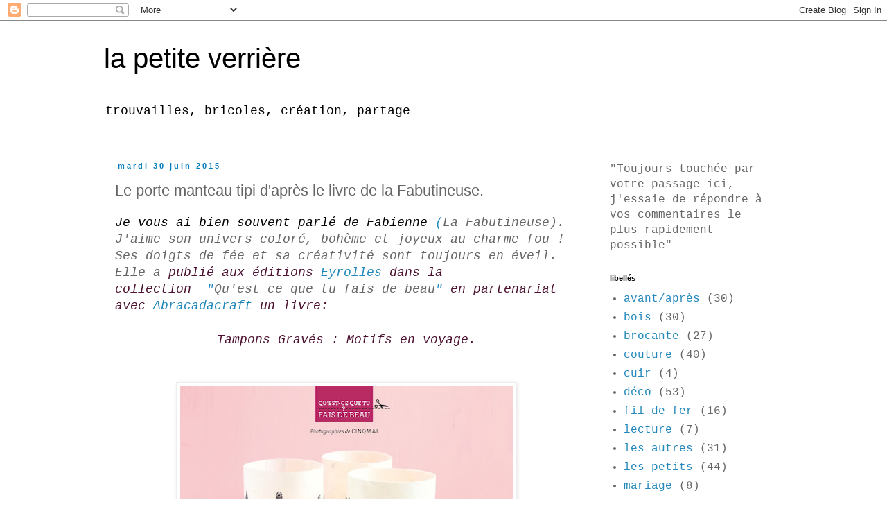

--- FILE ---
content_type: text/html; charset=UTF-8
request_url: http://www.lapetiteverriere.com/2015/06/le-porte-manteau-tipi-dapres-le-livre.html
body_size: 25594
content:
<!DOCTYPE html>
<html class='v2' dir='ltr' lang='fr'>
<head>
<link href='https://www.blogger.com/static/v1/widgets/335934321-css_bundle_v2.css' rel='stylesheet' type='text/css'/>
<meta content='width=1100' name='viewport'/>
<meta content='text/html; charset=UTF-8' http-equiv='Content-Type'/>
<meta content='blogger' name='generator'/>
<link href='http://www.lapetiteverriere.com/favicon.ico' rel='icon' type='image/x-icon'/>
<link href='http://www.lapetiteverriere.com/2015/06/le-porte-manteau-tipi-dapres-le-livre.html' rel='canonical'/>
<link rel="alternate" type="application/atom+xml" title="       la petite verrière - Atom" href="http://www.lapetiteverriere.com/feeds/posts/default" />
<link rel="alternate" type="application/rss+xml" title="       la petite verrière - RSS" href="http://www.lapetiteverriere.com/feeds/posts/default?alt=rss" />
<link rel="service.post" type="application/atom+xml" title="       la petite verrière - Atom" href="https://www.blogger.com/feeds/881375098969569264/posts/default" />

<link rel="alternate" type="application/atom+xml" title="       la petite verrière - Atom" href="http://www.lapetiteverriere.com/feeds/1512426695850411585/comments/default" />
<!--Can't find substitution for tag [blog.ieCssRetrofitLinks]-->
<link href='https://blogger.googleusercontent.com/img/b/R29vZ2xl/AVvXsEj_766qSYHTt4cfYDraVKtDQzoLp1RfumLEfNArz4lkYcxu0oQe2G6VlehymEV5_Wu_v37jpjQc1QaqO1PZigkkzDC4n0MrUrCZAQQCiygPIV2Vji7SNXkdEkbBXX6HOoFYBN-ADiWQDxM/s640/G14152_TamponsGraves_C72.jpg' rel='image_src'/>
<meta content='http://www.lapetiteverriere.com/2015/06/le-porte-manteau-tipi-dapres-le-livre.html' property='og:url'/>
<meta content='Le porte manteau tipi d&#39;après le livre de la Fabutineuse.  ' property='og:title'/>
<meta content='  Je vous ai bien souvent parlé de Fabienne  ( La Fabutineuse ). J&#39;aime son univers coloré, bohème et joyeux au charme fou ! Ses doigts de f...' property='og:description'/>
<meta content='https://blogger.googleusercontent.com/img/b/R29vZ2xl/AVvXsEj_766qSYHTt4cfYDraVKtDQzoLp1RfumLEfNArz4lkYcxu0oQe2G6VlehymEV5_Wu_v37jpjQc1QaqO1PZigkkzDC4n0MrUrCZAQQCiygPIV2Vji7SNXkdEkbBXX6HOoFYBN-ADiWQDxM/w1200-h630-p-k-no-nu/G14152_TamponsGraves_C72.jpg' property='og:image'/>
<title>       la petite verrière: Le porte manteau tipi d'après le livre de la Fabutineuse.  </title>
<style id='page-skin-1' type='text/css'><!--
/*
-----------------------------------------------
Blogger Template Style
Name:     Simple
Designer: Blogger
URL:      www.blogger.com
----------------------------------------------- */
/* Content
----------------------------------------------- */
body {
font: normal normal 16px 'Courier New', Courier, FreeMono, monospace;
color: #666666;
background: #ffffff none repeat scroll top left;
padding: 0 0 0 0;
}
html body .region-inner {
min-width: 0;
max-width: 100%;
width: auto;
}
h2 {
font-size: 22px;
}
a:link {
text-decoration:none;
color: #2288bb;
}
a:visited {
text-decoration:none;
color: #888888;
}
a:hover {
text-decoration:underline;
color: #33aaff;
}
.body-fauxcolumn-outer .fauxcolumn-inner {
background: transparent none repeat scroll top left;
_background-image: none;
}
.body-fauxcolumn-outer .cap-top {
position: absolute;
z-index: 1;
height: 400px;
width: 100%;
}
.body-fauxcolumn-outer .cap-top .cap-left {
width: 100%;
background: transparent none repeat-x scroll top left;
_background-image: none;
}
.content-outer {
-moz-box-shadow: 0 0 0 rgba(0, 0, 0, .15);
-webkit-box-shadow: 0 0 0 rgba(0, 0, 0, .15);
-goog-ms-box-shadow: 0 0 0 #333333;
box-shadow: 0 0 0 rgba(0, 0, 0, .15);
margin-bottom: 1px;
}
.content-inner {
padding: 10px 40px;
}
.content-inner {
background-color: #ffffff;
}
/* Header
----------------------------------------------- */
.header-outer {
background: transparent none repeat-x scroll 0 -400px;
_background-image: none;
}
.Header h1 {
font: normal normal 40px 'Trebuchet MS',Trebuchet,Verdana,sans-serif;
color: #000000;
text-shadow: 0 0 0 rgba(0, 0, 0, .2);
}
.Header h1 a {
color: #000000;
}
.Header .description {
font-size: 18px;
color: #000000;
}
.header-inner .Header .titlewrapper {
padding: 22px 0;
}
.header-inner .Header .descriptionwrapper {
padding: 0 0;
}
/* Tabs
----------------------------------------------- */
.tabs-inner .section:first-child {
border-top: 0 solid #dddddd;
}
.tabs-inner .section:first-child ul {
margin-top: -1px;
border-top: 1px solid #dddddd;
border-left: 1px solid #dddddd;
border-right: 1px solid #dddddd;
}
.tabs-inner .widget ul {
background: transparent none repeat-x scroll 0 -800px;
_background-image: none;
border-bottom: 1px solid #dddddd;
margin-top: 0;
margin-left: -30px;
margin-right: -30px;
}
.tabs-inner .widget li a {
display: inline-block;
padding: .6em 1em;
font: normal normal 16px 'Courier New', Courier, FreeMono, monospace;
color: #000000;
border-left: 1px solid #ffffff;
border-right: 1px solid #dddddd;
}
.tabs-inner .widget li:first-child a {
border-left: none;
}
.tabs-inner .widget li.selected a, .tabs-inner .widget li a:hover {
color: #000000;
background-color: #eeeeee;
text-decoration: none;
}
/* Columns
----------------------------------------------- */
.main-outer {
border-top: 0 solid transparent;
}
.fauxcolumn-left-outer .fauxcolumn-inner {
border-right: 1px solid transparent;
}
.fauxcolumn-right-outer .fauxcolumn-inner {
border-left: 1px solid transparent;
}
/* Headings
----------------------------------------------- */
div.widget > h2,
div.widget h2.title {
margin: 0 0 1em 0;
font: normal bold 11px 'Trebuchet MS',Trebuchet,Verdana,sans-serif;
color: #000000;
}
/* Widgets
----------------------------------------------- */
.widget .zippy {
color: #999999;
text-shadow: 2px 2px 1px rgba(0, 0, 0, .1);
}
.widget .popular-posts ul {
list-style: none;
}
/* Posts
----------------------------------------------- */
h2.date-header {
font: normal bold 11px Arial, Tahoma, Helvetica, FreeSans, sans-serif;
}
.date-header span {
background-color: #ffffff;
color: #007cbb;
padding: 0.4em;
letter-spacing: 3px;
margin: inherit;
}
.main-inner {
padding-top: 35px;
padding-bottom: 65px;
}
.main-inner .column-center-inner {
padding: 0 0;
}
.main-inner .column-center-inner .section {
margin: 0 1em;
}
.post {
margin: 0 0 45px 0;
}
h3.post-title, .comments h4 {
font: normal normal 22px 'Trebuchet MS',Trebuchet,Verdana,sans-serif;
margin: .75em 0 0;
}
.post-body {
font-size: 110%;
line-height: 1.4;
position: relative;
}
.post-body img, .post-body .tr-caption-container, .Profile img, .Image img,
.BlogList .item-thumbnail img {
padding: 2px;
background: #ffffff;
border: 1px solid #eeeeee;
-moz-box-shadow: 1px 1px 5px rgba(0, 0, 0, .1);
-webkit-box-shadow: 1px 1px 5px rgba(0, 0, 0, .1);
box-shadow: 1px 1px 5px rgba(0, 0, 0, .1);
}
.post-body img, .post-body .tr-caption-container {
padding: 5px;
}
.post-body .tr-caption-container {
color: #666666;
}
.post-body .tr-caption-container img {
padding: 0;
background: transparent;
border: none;
-moz-box-shadow: 0 0 0 rgba(0, 0, 0, .1);
-webkit-box-shadow: 0 0 0 rgba(0, 0, 0, .1);
box-shadow: 0 0 0 rgba(0, 0, 0, .1);
}
.post-header {
margin: 0 0 1.5em;
line-height: 1.6;
font-size: 90%;
}
.post-footer {
margin: 20px -2px 0;
padding: 5px 10px;
color: #666666;
background-color: #eeeeee;
border-bottom: 1px solid #eeeeee;
line-height: 1.6;
font-size: 90%;
}
#comments .comment-author {
padding-top: 1.5em;
border-top: 1px solid transparent;
background-position: 0 1.5em;
}
#comments .comment-author:first-child {
padding-top: 0;
border-top: none;
}
.avatar-image-container {
margin: .2em 0 0;
}
#comments .avatar-image-container img {
border: 1px solid #eeeeee;
}
/* Comments
----------------------------------------------- */
.comments .comments-content .icon.blog-author {
background-repeat: no-repeat;
background-image: url([data-uri]);
}
.comments .comments-content .loadmore a {
border-top: 1px solid #999999;
border-bottom: 1px solid #999999;
}
.comments .comment-thread.inline-thread {
background-color: #eeeeee;
}
.comments .continue {
border-top: 2px solid #999999;
}
/* Accents
---------------------------------------------- */
.section-columns td.columns-cell {
border-left: 1px solid transparent;
}
.blog-pager {
background: transparent url(//www.blogblog.com/1kt/simple/paging_dot.png) repeat-x scroll top center;
}
.blog-pager-older-link, .home-link,
.blog-pager-newer-link {
background-color: #ffffff;
padding: 5px;
}
.footer-outer {
border-top: 1px dashed #bbbbbb;
}
/* Mobile
----------------------------------------------- */
body.mobile  {
background-size: auto;
}
.mobile .body-fauxcolumn-outer {
background: transparent none repeat scroll top left;
}
.mobile .body-fauxcolumn-outer .cap-top {
background-size: 100% auto;
}
.mobile .content-outer {
-webkit-box-shadow: 0 0 3px rgba(0, 0, 0, .15);
box-shadow: 0 0 3px rgba(0, 0, 0, .15);
}
.mobile .tabs-inner .widget ul {
margin-left: 0;
margin-right: 0;
}
.mobile .post {
margin: 0;
}
.mobile .main-inner .column-center-inner .section {
margin: 0;
}
.mobile .date-header span {
padding: 0.1em 10px;
margin: 0 -10px;
}
.mobile h3.post-title {
margin: 0;
}
.mobile .blog-pager {
background: transparent none no-repeat scroll top center;
}
.mobile .footer-outer {
border-top: none;
}
.mobile .main-inner, .mobile .footer-inner {
background-color: #ffffff;
}
.mobile-index-contents {
color: #666666;
}
.mobile-link-button {
background-color: #2288bb;
}
.mobile-link-button a:link, .mobile-link-button a:visited {
color: #ffffff;
}
.mobile .tabs-inner .section:first-child {
border-top: none;
}
.mobile .tabs-inner .PageList .widget-content {
background-color: #eeeeee;
color: #000000;
border-top: 1px solid #dddddd;
border-bottom: 1px solid #dddddd;
}
.mobile .tabs-inner .PageList .widget-content .pagelist-arrow {
border-left: 1px solid #dddddd;
}

--></style>
<style id='template-skin-1' type='text/css'><!--
body {
min-width: 1060px;
}
.content-outer, .content-fauxcolumn-outer, .region-inner {
min-width: 1060px;
max-width: 1060px;
_width: 1060px;
}
.main-inner .columns {
padding-left: 0;
padding-right: 280px;
}
.main-inner .fauxcolumn-center-outer {
left: 0;
right: 280px;
/* IE6 does not respect left and right together */
_width: expression(this.parentNode.offsetWidth -
parseInt("0") -
parseInt("280px") + 'px');
}
.main-inner .fauxcolumn-left-outer {
width: 0;
}
.main-inner .fauxcolumn-right-outer {
width: 280px;
}
.main-inner .column-left-outer {
width: 0;
right: 100%;
margin-left: -0;
}
.main-inner .column-right-outer {
width: 280px;
margin-right: -280px;
}
#layout {
min-width: 0;
}
#layout .content-outer {
min-width: 0;
width: 800px;
}
#layout .region-inner {
min-width: 0;
width: auto;
}
body#layout div.add_widget {
padding: 8px;
}
body#layout div.add_widget a {
margin-left: 32px;
}
--></style>
<link href='https://www.blogger.com/dyn-css/authorization.css?targetBlogID=881375098969569264&amp;zx=2468fa74-0292-4ef7-968d-400397dd7535' media='none' onload='if(media!=&#39;all&#39;)media=&#39;all&#39;' rel='stylesheet'/><noscript><link href='https://www.blogger.com/dyn-css/authorization.css?targetBlogID=881375098969569264&amp;zx=2468fa74-0292-4ef7-968d-400397dd7535' rel='stylesheet'/></noscript>
<meta name='google-adsense-platform-account' content='ca-host-pub-1556223355139109'/>
<meta name='google-adsense-platform-domain' content='blogspot.com'/>

</head>
<body class='loading variant-simplysimple'>
<div class='navbar section' id='navbar' name='Navbar'><div class='widget Navbar' data-version='1' id='Navbar1'><script type="text/javascript">
    function setAttributeOnload(object, attribute, val) {
      if(window.addEventListener) {
        window.addEventListener('load',
          function(){ object[attribute] = val; }, false);
      } else {
        window.attachEvent('onload', function(){ object[attribute] = val; });
      }
    }
  </script>
<div id="navbar-iframe-container"></div>
<script type="text/javascript" src="https://apis.google.com/js/platform.js"></script>
<script type="text/javascript">
      gapi.load("gapi.iframes:gapi.iframes.style.bubble", function() {
        if (gapi.iframes && gapi.iframes.getContext) {
          gapi.iframes.getContext().openChild({
              url: 'https://www.blogger.com/navbar/881375098969569264?po\x3d1512426695850411585\x26origin\x3dhttp://www.lapetiteverriere.com',
              where: document.getElementById("navbar-iframe-container"),
              id: "navbar-iframe"
          });
        }
      });
    </script><script type="text/javascript">
(function() {
var script = document.createElement('script');
script.type = 'text/javascript';
script.src = '//pagead2.googlesyndication.com/pagead/js/google_top_exp.js';
var head = document.getElementsByTagName('head')[0];
if (head) {
head.appendChild(script);
}})();
</script>
</div></div>
<div class='body-fauxcolumns'>
<div class='fauxcolumn-outer body-fauxcolumn-outer'>
<div class='cap-top'>
<div class='cap-left'></div>
<div class='cap-right'></div>
</div>
<div class='fauxborder-left'>
<div class='fauxborder-right'></div>
<div class='fauxcolumn-inner'>
</div>
</div>
<div class='cap-bottom'>
<div class='cap-left'></div>
<div class='cap-right'></div>
</div>
</div>
</div>
<div class='content'>
<div class='content-fauxcolumns'>
<div class='fauxcolumn-outer content-fauxcolumn-outer'>
<div class='cap-top'>
<div class='cap-left'></div>
<div class='cap-right'></div>
</div>
<div class='fauxborder-left'>
<div class='fauxborder-right'></div>
<div class='fauxcolumn-inner'>
</div>
</div>
<div class='cap-bottom'>
<div class='cap-left'></div>
<div class='cap-right'></div>
</div>
</div>
</div>
<div class='content-outer'>
<div class='content-cap-top cap-top'>
<div class='cap-left'></div>
<div class='cap-right'></div>
</div>
<div class='fauxborder-left content-fauxborder-left'>
<div class='fauxborder-right content-fauxborder-right'></div>
<div class='content-inner'>
<header>
<div class='header-outer'>
<div class='header-cap-top cap-top'>
<div class='cap-left'></div>
<div class='cap-right'></div>
</div>
<div class='fauxborder-left header-fauxborder-left'>
<div class='fauxborder-right header-fauxborder-right'></div>
<div class='region-inner header-inner'>
<div class='header section' id='header' name='En-tête'><div class='widget Header' data-version='1' id='Header1'>
<div id='header-inner'>
<div class='titlewrapper'>
<h1 class='title'>
<a href='http://www.lapetiteverriere.com/'>
       la petite verrière
</a>
</h1>
</div>
<div class='descriptionwrapper'>
<p class='description'><span>trouvailles, bricoles, création, partage</span></p>
</div>
</div>
</div></div>
</div>
</div>
<div class='header-cap-bottom cap-bottom'>
<div class='cap-left'></div>
<div class='cap-right'></div>
</div>
</div>
</header>
<div class='tabs-outer'>
<div class='tabs-cap-top cap-top'>
<div class='cap-left'></div>
<div class='cap-right'></div>
</div>
<div class='fauxborder-left tabs-fauxborder-left'>
<div class='fauxborder-right tabs-fauxborder-right'></div>
<div class='region-inner tabs-inner'>
<div class='tabs no-items section' id='crosscol' name='Toutes les colonnes'></div>
<div class='tabs no-items section' id='crosscol-overflow' name='Cross-Column 2'></div>
</div>
</div>
<div class='tabs-cap-bottom cap-bottom'>
<div class='cap-left'></div>
<div class='cap-right'></div>
</div>
</div>
<div class='main-outer'>
<div class='main-cap-top cap-top'>
<div class='cap-left'></div>
<div class='cap-right'></div>
</div>
<div class='fauxborder-left main-fauxborder-left'>
<div class='fauxborder-right main-fauxborder-right'></div>
<div class='region-inner main-inner'>
<div class='columns fauxcolumns'>
<div class='fauxcolumn-outer fauxcolumn-center-outer'>
<div class='cap-top'>
<div class='cap-left'></div>
<div class='cap-right'></div>
</div>
<div class='fauxborder-left'>
<div class='fauxborder-right'></div>
<div class='fauxcolumn-inner'>
</div>
</div>
<div class='cap-bottom'>
<div class='cap-left'></div>
<div class='cap-right'></div>
</div>
</div>
<div class='fauxcolumn-outer fauxcolumn-left-outer'>
<div class='cap-top'>
<div class='cap-left'></div>
<div class='cap-right'></div>
</div>
<div class='fauxborder-left'>
<div class='fauxborder-right'></div>
<div class='fauxcolumn-inner'>
</div>
</div>
<div class='cap-bottom'>
<div class='cap-left'></div>
<div class='cap-right'></div>
</div>
</div>
<div class='fauxcolumn-outer fauxcolumn-right-outer'>
<div class='cap-top'>
<div class='cap-left'></div>
<div class='cap-right'></div>
</div>
<div class='fauxborder-left'>
<div class='fauxborder-right'></div>
<div class='fauxcolumn-inner'>
</div>
</div>
<div class='cap-bottom'>
<div class='cap-left'></div>
<div class='cap-right'></div>
</div>
</div>
<!-- corrects IE6 width calculation -->
<div class='columns-inner'>
<div class='column-center-outer'>
<div class='column-center-inner'>
<div class='main section' id='main' name='Principal'><div class='widget Blog' data-version='1' id='Blog1'>
<div class='blog-posts hfeed'>

          <div class="date-outer">
        
<h2 class='date-header'><span>mardi 30 juin 2015</span></h2>

          <div class="date-posts">
        
<div class='post-outer'>
<div class='post hentry uncustomized-post-template' itemprop='blogPost' itemscope='itemscope' itemtype='http://schema.org/BlogPosting'>
<meta content='https://blogger.googleusercontent.com/img/b/R29vZ2xl/AVvXsEj_766qSYHTt4cfYDraVKtDQzoLp1RfumLEfNArz4lkYcxu0oQe2G6VlehymEV5_Wu_v37jpjQc1QaqO1PZigkkzDC4n0MrUrCZAQQCiygPIV2Vji7SNXkdEkbBXX6HOoFYBN-ADiWQDxM/s640/G14152_TamponsGraves_C72.jpg' itemprop='image_url'/>
<meta content='881375098969569264' itemprop='blogId'/>
<meta content='1512426695850411585' itemprop='postId'/>
<a name='1512426695850411585'></a>
<h3 class='post-title entry-title' itemprop='name'>
Le porte manteau tipi d'après le livre de la Fabutineuse.  
</h3>
<div class='post-header'>
<div class='post-header-line-1'></div>
</div>
<div class='post-body entry-content' id='post-body-1512426695850411585' itemprop='description articleBody'>
<div class="separator" style="clear: both; text-align: center;">
</div>
<i><span style="color: blue;"><span style="color: black;">Je vous ai bien souvent parlé de Fabienne</span> <span style="color: #990000;"><a href="http://lafabutineuse.com/" target="_blank">(<span style="color: #666666;">La Fabutineuse</span></a></span></span>). J'aime son univers coloré, bohème et joyeux au charme fou ! Ses doigts de fée et sa créativité sont toujours en éveil.</i><br />
<i>Elle a <span style="color: #4c1130;">publié aux éditions<span style="color: blue;">&nbsp;</span></span><span style="color: #666666;"><a href="http://www.editions-eyrolles.com/" target="_blank">Eyrolles</a></span><span style="color: #4c1130;"> dans la collection&nbsp;&nbsp;</span><span style="color: black;"><a href="http://www.editions-eyrolles.com/Collection/14296/qu-est-ce-que-tu-fais-de-beau?categorie=Loisirs" target="_blank">"<span style="color: #666666;">Qu'est ce que tu fais de beau</span>"</a></span><span style="color: #4c1130;"><a href="http://www.editions-eyrolles.com/Collection/14296/qu-est-ce-que-tu-fais-de-beau?categorie=Loisirs" target="_blank"> </a> en partenariat avec&nbsp;<span style="color: #666666;"><span style="color: #666666;"><a href="http://www.abracadacraft.com/" target="_blank">Abracadacraft</a></span> </span><span style="color: #4c1130;">un livre:&nbsp; </span></span></i><br />
<i><span style="color: #4c1130;"><span style="color: #4c1130;">&nbsp;&nbsp;&nbsp;&nbsp;&nbsp;&nbsp;&nbsp;&nbsp;&nbsp;&nbsp;&nbsp;&nbsp;&nbsp;&nbsp;&nbsp;&nbsp;&nbsp;&nbsp;&nbsp;&nbsp;&nbsp;&nbsp;&nbsp;&nbsp;&nbsp;&nbsp;&nbsp;&nbsp;&nbsp;&nbsp;&nbsp;&nbsp;&nbsp;&nbsp;&nbsp;&nbsp;&nbsp;&nbsp;&nbsp;&nbsp;&nbsp;&nbsp;&nbsp;&nbsp;&nbsp;&nbsp;&nbsp;&nbsp; <span style="font-size: large;">&nbsp;</span></span></span></i><br />
<div style="text-align: center;">
<span style="font-size: large;"><i><span style="color: #4c1130;"><span style="color: #4c1130;">Tampons Gravés : Motifs en voyage. </span></span></i></span></div>
<div class="separator" style="clear: both; text-align: center;">
</div>
<div class="separator" style="clear: both; text-align: center;">
</div>
<div>
<span style="color: #4c1130;"><a href="http://www.editions-eyrolles.com/Collection/14296/qu-est-ce-que-tu-fais-de-beau?categorie=Loisirs" rel="nofollow" shape="rect" target="_blank"><span style="text-decoration: none;"></span></a><br /></span>
<br />
<div class="separator" style="clear: both; text-align: center;">
<a href="https://blogger.googleusercontent.com/img/b/R29vZ2xl/AVvXsEj_766qSYHTt4cfYDraVKtDQzoLp1RfumLEfNArz4lkYcxu0oQe2G6VlehymEV5_Wu_v37jpjQc1QaqO1PZigkkzDC4n0MrUrCZAQQCiygPIV2Vji7SNXkdEkbBXX6HOoFYBN-ADiWQDxM/s1600/G14152_TamponsGraves_C72.jpg" imageanchor="1" style="margin-left: 1em; margin-right: 1em;"><img border="0" height="640" src="https://blogger.googleusercontent.com/img/b/R29vZ2xl/AVvXsEj_766qSYHTt4cfYDraVKtDQzoLp1RfumLEfNArz4lkYcxu0oQe2G6VlehymEV5_Wu_v37jpjQc1QaqO1PZigkkzDC4n0MrUrCZAQQCiygPIV2Vji7SNXkdEkbBXX6HOoFYBN-ADiWQDxM/s640/G14152_TamponsGraves_C72.jpg" width="480" /></a></div>
<div class="separator" style="clear: both; text-align: center;">
<a href="https://blogger.googleusercontent.com/img/b/R29vZ2xl/AVvXsEip2y2nNqpOUL6WXSxsLVEUMTRuOmlfGSegI0ymTZ-IfFP8jgNsZ1jHsDZaKWXwwrD-5b7qMB_fYPButmg-zI_lJUi7MCr8o2OUTtBH0p5yHK2DyyD5hiDPQCW54gglryU6MNugqLJSh8M/s1600/Tampons-graves_sommaire.jpg" imageanchor="1" style="margin-left: 1em; margin-right: 1em;"><img border="0" height="640" src="https://blogger.googleusercontent.com/img/b/R29vZ2xl/AVvXsEip2y2nNqpOUL6WXSxsLVEUMTRuOmlfGSegI0ymTZ-IfFP8jgNsZ1jHsDZaKWXwwrD-5b7qMB_fYPButmg-zI_lJUi7MCr8o2OUTtBH0p5yHK2DyyD5hiDPQCW54gglryU6MNugqLJSh8M/s640/Tampons-graves_sommaire.jpg" width="496" /></a></div>
<br />
<i>Elle a proposé à six blogueuses, dont moi (merci Fabienne de ta confiance, je n'étais pas peu fière !!) de réaliser une des douze créations de son livre. Mon choix s'est porté sur " les tipis futés" et j'ai adapté le pas à pas de sa patère indienne à un porte manteau pour chambre d'enfant.</i><br />
<i>J'ai utilisé les schémas qu'elle propose pour les quatre grands tipis et j'ai diminué à la&nbsp; photocopieuse (à 75%) les mêmes schémas pour trois petits tipis. Et puis...je me suis laissée guider par ses explications. </i><br />
<br />
<div class="separator" style="clear: both; text-align: center;">
<a href="https://blogger.googleusercontent.com/img/b/R29vZ2xl/AVvXsEgKNUpdxYL3nV_W1E_jL0phYqdGD6MLB6uQQvJ8G6-XMzhECGv0_a7vjptoMmTFDjCFZyI3YCZlOFmStTbc1VW2KDccMnWhcd1yk9B5o1BFSQHFCnfLIo0zNjWaAzQrfWSDaqfJ6WYaZEw/s1600/porte+manteau+%2528+e%25CC%2581clairci+%252903.jpg" imageanchor="1" style="margin-left: 1em; margin-right: 1em;"><img border="0" height="314" src="https://blogger.googleusercontent.com/img/b/R29vZ2xl/AVvXsEgKNUpdxYL3nV_W1E_jL0phYqdGD6MLB6uQQvJ8G6-XMzhECGv0_a7vjptoMmTFDjCFZyI3YCZlOFmStTbc1VW2KDccMnWhcd1yk9B5o1BFSQHFCnfLIo0zNjWaAzQrfWSDaqfJ6WYaZEw/s400/porte+manteau+%2528+e%25CC%2581clairci+%252903.jpg" width="400" /></a></div>
<br />
<i>Ici la gomme a été taillée, encrée .... </i><br />
<br />
<div class="separator" style="clear: both; text-align: center;">
<a href="https://blogger.googleusercontent.com/img/b/R29vZ2xl/AVvXsEgToioAA-xvgnxXB_jYqQ4GeX63VX15EVAUJWg72J_SVz7VcgG4WT1jRXgGdJ8lQbpRjCAjuSWZ6hTIs36-3cW7UrwgqAySQJFFy6Z_e0WwMP0wtFE01MQRk5aaCh0yRhKRSzWxxhYXqX0/s1600/porte+manteau+%2528+e%25CC%2581clairci+%252912.jpg" imageanchor="1" style="margin-left: 1em; margin-right: 1em;">&nbsp;<img border="0" height="380" src="https://blogger.googleusercontent.com/img/b/R29vZ2xl/AVvXsEgToioAA-xvgnxXB_jYqQ4GeX63VX15EVAUJWg72J_SVz7VcgG4WT1jRXgGdJ8lQbpRjCAjuSWZ6hTIs36-3cW7UrwgqAySQJFFy6Z_e0WwMP0wtFE01MQRk5aaCh0yRhKRSzWxxhYXqX0/s400/porte+manteau+%2528+e%25CC%2581clairci+%252912.jpg" width="400" /></a></div>
<br />
<i>......et essayée. Vous découvrez mes galops d'essai sur papier... et mes erreurs (en bas à gauche, j'ai lâché le tampon encré !)&nbsp; </i><br />
<i>J'ai suivi ligne après ligne les indications limpides de Fabienne, et je vous avoue....que j'ai progressé à pas de géant. Ses conseils pour le replacement des petits tampons triangulaires au sommet des tipis, ceux pour avoir des angles de coupes optimum, ont été pour moi une révélation. </i><br />
<br /></div>
<span style="color: #4c1130;">
</span>
<br />
<div>
<div class="separator" style="clear: both; text-align: center;">
<a href="https://blogger.googleusercontent.com/img/b/R29vZ2xl/AVvXsEglED0s59kIWTyUf7dKRU6ln5Z81BLm2LZJbI5ZphHzgUBmJbKJcsOVyoYOSvH31TlkhuGJCxqqxWPToaXxRKjrQW6QiJ_4X_7Awu3t17ipYzgqp40reVYN0ldGu75suw0Ejs0LN7psy0I/s1600/porte+manteau+%2528+e%25CC%2581clairci+%252907.jpg" imageanchor="1" style="margin-left: 1em; margin-right: 1em;"><img border="0" height="435" src="https://blogger.googleusercontent.com/img/b/R29vZ2xl/AVvXsEglED0s59kIWTyUf7dKRU6ln5Z81BLm2LZJbI5ZphHzgUBmJbKJcsOVyoYOSvH31TlkhuGJCxqqxWPToaXxRKjrQW6QiJ_4X_7Awu3t17ipYzgqp40reVYN0ldGu75suw0Ejs0LN7psy0I/s640/porte+manteau+%2528+e%25CC%2581clairci+%252907.jpg" width="640" /></a></div>
<span style="color: #4c1130;">&nbsp;&nbsp;&nbsp;&nbsp;&nbsp;&nbsp;&nbsp;&nbsp;&nbsp;&nbsp;&nbsp;&nbsp;</span><br />
<div style="text-align: center;">
<span style="color: #4c1130;">&nbsp;&nbsp;&nbsp;&nbsp;&nbsp;&nbsp; <i>Voici le porte manteau terminé.&nbsp; </i></span></div>
<i><br /></i>
<i><span style="color: #4c1130;">J'ai utilisé une planche de bois (34 cm x 15,5 cm x 1,6 cm) et j'ai appliqué le mélange conseillé par Fabienne pour laisser les veines de bois apparentes. J'ai trouvé ces deux crochets (qui me faisaient penser à des harpons!) chez Mr Bricolage.&nbsp;</span></i><br />
<i><span style="color: #4c1130;">J'ai gardé les mêmes références d'encres, je trouvais les différentes teintes bien en harmonie.&nbsp; </span></i><br />
<i><span style="color: #4c1130;">Mon collier homemade pocahontas (poissons de bois La Droguerie) a trouvé ici sa place le temps de la photo et comme le hasard n'existe pas, ces deux canoës en bois m'attendaient dans une brocante de village pour poser avec la création de Fabienne. </span></i><br />
<i><br /></i>
<br />
<div class="separator" style="clear: both; text-align: center;">
<a href="https://blogger.googleusercontent.com/img/b/R29vZ2xl/AVvXsEjqs7S0C39kudl71JPac121eVMTgDVK58Judj94PvkMITBjLnS-CRc-DmljzeSt3_tkIbzhuhZ8cvoE0ItqBRt337x0MSmVnBRk4X0tHQkFEDBf0FnAx_9fk1Pt9jUAPsvTpM_KxvN7JuY/s1600/porte+manteau+%2528+e%25CC%2581clairci+%252905.jpg" imageanchor="1" style="margin-left: 1em; margin-right: 1em;"><img border="0" height="400" src="https://blogger.googleusercontent.com/img/b/R29vZ2xl/AVvXsEjqs7S0C39kudl71JPac121eVMTgDVK58Judj94PvkMITBjLnS-CRc-DmljzeSt3_tkIbzhuhZ8cvoE0ItqBRt337x0MSmVnBRk4X0tHQkFEDBf0FnAx_9fk1Pt9jUAPsvTpM_KxvN7JuY/s400/porte+manteau+%2528+e%25CC%2581clairci+%252905.jpg" width="370" /></a></div>
<br />
<i><span style="color: #4c1130;">Quelques détails illustrant le replacement dont je vous parlais plus haut (triangle marron et cerf).</span></i><br />
<br /></div>
<div class="separator" style="clear: both; text-align: center;">
<a href="https://blogger.googleusercontent.com/img/b/R29vZ2xl/AVvXsEjHGmsCFesPj7ZUJhnSmm6-gBbqBp5ZJIGeSYXQ2gBnTSQGerUczNTNiBBE4xepYeFbbr7NT0CXOpqmP6F8C-amvb6ksOFhThjVpSejhB-Vp5C0vk6Rn4qoGjxj4IqumKwwEoyD1UChpEs/s1600/porte+manteau+%2528+e%25CC%2581clairci+%252910.jpg" imageanchor="1" style="margin-left: 1em; margin-right: 1em;"><img border="0" height="304" src="https://blogger.googleusercontent.com/img/b/R29vZ2xl/AVvXsEjHGmsCFesPj7ZUJhnSmm6-gBbqBp5ZJIGeSYXQ2gBnTSQGerUczNTNiBBE4xepYeFbbr7NT0CXOpqmP6F8C-amvb6ksOFhThjVpSejhB-Vp5C0vk6Rn4qoGjxj4IqumKwwEoyD1UChpEs/s320/porte+manteau+%2528+e%25CC%2581clairci+%252910.jpg" width="320" /></a></div>
<div class="separator" style="clear: both; text-align: center;">
</div>
<br />
<div class="separator" style="clear: both; text-align: center;">
<a href="https://blogger.googleusercontent.com/img/b/R29vZ2xl/AVvXsEiUUShLTgxyVBggEP8s-j61RlSSSCSVLSA92sfqDgRJ5AMz9XTabD3WMUYpQMXc7BknOr19mZ_wFlazqcWsFmcjw5OEFY0aQotJDaf4Z8avOX3oe81RKQoYjBCxXcObU2-YDAGygX6oN3g/s1600/porte+manteau+%2528+e%25CC%2581clairci+%252906.jpg" imageanchor="1" style="margin-left: 1em; margin-right: 1em;"><img border="0" height="202" src="https://blogger.googleusercontent.com/img/b/R29vZ2xl/AVvXsEiUUShLTgxyVBggEP8s-j61RlSSSCSVLSA92sfqDgRJ5AMz9XTabD3WMUYpQMXc7BknOr19mZ_wFlazqcWsFmcjw5OEFY0aQotJDaf4Z8avOX3oe81RKQoYjBCxXcObU2-YDAGygX6oN3g/s400/porte+manteau+%2528+e%25CC%2581clairci+%252906.jpg" width="400" /></a></div>
<br />
<i>J'ai réduit aussi à la photocopieuse les petits triangles de sommet mais j'aurais pu m'en passer.&nbsp;</i><br />
<i>En effet, pour le petit tipi rouge ci dessus, je me suis trompée et ai utilisé un triangle turquoise de taille non réduite...et je trouve que c'est mieux ainsi. </i><br />
<div class="separator" style="clear: both; text-align: center;">
<br /></div>
<a href="https://blogger.googleusercontent.com/img/b/R29vZ2xl/AVvXsEiEqd1rpFtG-9JqqYMznyfYusv0ogNv6o2oXZOoYT-MrwFD2avJwfB92YxVH0YKh1PRGUahQYn9r4vJuG-lnqAPdMscW9NnkFjjesf-OUan4ctjGcp3YZxEV4ZpmtzqsRABOgSR78VrMV0/s1600/porte+manteau+%2528+e%25CC%2581clairci+%252909.jpg" style="margin-left: 1em; margin-right: 1em;"><img border="0" height="400" src="https://blogger.googleusercontent.com/img/b/R29vZ2xl/AVvXsEiEqd1rpFtG-9JqqYMznyfYusv0ogNv6o2oXZOoYT-MrwFD2avJwfB92YxVH0YKh1PRGUahQYn9r4vJuG-lnqAPdMscW9NnkFjjesf-OUan4ctjGcp3YZxEV4ZpmtzqsRABOgSR78VrMV0/s640/porte+manteau+%2528+e%25CC%2581clairci+%252909.jpg" width="640" /></a><br />
<br />
<br />
<div class="separator" style="clear: both; text-align: center;">
<a href="https://blogger.googleusercontent.com/img/b/R29vZ2xl/AVvXsEifLE0J3IcUWUz9ygYHoIEfl807ZjDr_COBWkJDLIBtkp_yyJtxvHy3tFYwD6lq3gwfRPgRZ7EhwzevSFgp2EN43AmyDYTCC8jyvq2pcdfsP-HcKNQ7MnzANzWLMqE6z0QDAgCNgKqmxVA/s1600/porte+manteau+%2528+e%25CC%2581clairci+%252911.jpg" imageanchor="1" style="margin-left: 1em; margin-right: 1em;"><img border="0" height="640" src="https://blogger.googleusercontent.com/img/b/R29vZ2xl/AVvXsEifLE0J3IcUWUz9ygYHoIEfl807ZjDr_COBWkJDLIBtkp_yyJtxvHy3tFYwD6lq3gwfRPgRZ7EhwzevSFgp2EN43AmyDYTCC8jyvq2pcdfsP-HcKNQ7MnzANzWLMqE6z0QDAgCNgKqmxVA/s640/porte+manteau+%2528+e%25CC%2581clairci+%252911.jpg" width="390" /></a></div>
<br />
<i>Ce porte manteau va rejoindre "<span style="color: #666666;"><a href="http://www.lapetiteverriere.com/2015/03/tuto-du-tipi-et-son-tapis-avec-4.html" target="_blank">The Tipi</a></span>" dans la chambre des Loulous.&nbsp;</i><br />
<i>Et moi je vous laisse, j'ai un canoë à mettre à l'eau pour la pêche du jour.....</i><br />
<br />
<i>Une petite visite chez <span style="color: #666666;"><a href="http://estaminetbabil.canalblog.com/archives/2015/06/17/32222717.html" target="_blank">Céline</a></span>,&nbsp;<span style="color: #666666;"><a href="http://lebaldessylphes.blogspot.fr/2015/06/le-miroir-de-la-fabutineuse.html" target="_blank">Aurélie</a></span>,&nbsp;<span style="color: #666666;"><a href="http://www.tadaam.fr/2015/06/les-motifs-khokhloma-de-la-fabutineuse.html" target="_blank">Sarah</a></span>,&nbsp;<span style="color: #666666;"><a href="http://beletteprint.canalblog.com/archives/2015/06/25/32238421.html" target="_blank">Marie</a> </span>vous fera découvrir leurs interprétations des créations de <a href="http://lafabutineuse.com/2015/06/enfin-mon-livre-tampons-graves-motifs-en-voyage-sort.html" target="_blank">Fabienne</a>. La prochaine sera celle de <span style="color: #666666;"><a href="http://chez-melba.blogspot.fr/" target="_blank">Mélanie</a></span>. </i><br />
<i>A voir aussi les créas des lecteurs à partir du livre sur<span style="color: #666666;">&nbsp;<a href="http://www.questcequetufaisdebeau.com/" target="_blank">le blog d'Abracadacraft</a> </span>et <span style="color: #666666;"><a href="https://www.facebook.com/pages/Eyrolles-Loisirs-Cr%C3%A9atifs/197848963733367" target="_blank">les actus DIY des éditions Eyrolles</a>.&nbsp;&nbsp;</span></i><br />
<br />
<div class="separator" style="clear: both; text-align: center;">
</div>
<div class="separator" style="clear: both; text-align: center;">
</div>
<div class="separator" style="clear: both; text-align: center;">
<a href="http://www.abracadacraft.com/" style="margin-left: 1em; margin-right: 1em;" target="_blank"><img border="0" height="34" src="https://blogger.googleusercontent.com/img/b/R29vZ2xl/AVvXsEh7Ky5X8hXXLqPlw6nWIrp-gpS7jjRWqkXtbWV0vb-QR7dTp549eMMqns50DnO4sCTdGqLwy2Yo90WrIYxp3FDAmacmB5O6kYuAxGnQJibt-Hg3iA0gWOQyVVOPw_WKi6DXJpzIOls-PyQ/s1600/Abracadacraft-bandeau.png" width="400" /></a></div>
<div style='clear: both;'></div>
</div>
<div class='post-footer'>
<div class='post-footer-line post-footer-line-1'>
<span class='post-author vcard'>
Publié par
<span class='fn' itemprop='author' itemscope='itemscope' itemtype='http://schema.org/Person'>
<meta content='https://www.blogger.com/profile/06388032089851117800' itemprop='url'/>
<a class='g-profile' href='https://www.blogger.com/profile/06388032089851117800' rel='author' title='author profile'>
<span itemprop='name'>lapetiteverriere</span>
</a>
</span>
</span>
<span class='post-timestamp'>
à
<meta content='http://www.lapetiteverriere.com/2015/06/le-porte-manteau-tipi-dapres-le-livre.html' itemprop='url'/>
<a class='timestamp-link' href='http://www.lapetiteverriere.com/2015/06/le-porte-manteau-tipi-dapres-le-livre.html' rel='bookmark' title='permanent link'><abbr class='published' itemprop='datePublished' title='2015-06-30T07:02:00+02:00'>07:02</abbr></a>
</span>
<span class='post-comment-link'>
</span>
<span class='post-icons'>
<span class='item-control blog-admin pid-1440688580'>
<a href='https://www.blogger.com/post-edit.g?blogID=881375098969569264&postID=1512426695850411585&from=pencil' title='Modifier l&#39;article'>
<img alt='' class='icon-action' height='18' src='https://resources.blogblog.com/img/icon18_edit_allbkg.gif' width='18'/>
</a>
</span>
</span>
<div class='post-share-buttons goog-inline-block'>
<a class='goog-inline-block share-button sb-email' href='https://www.blogger.com/share-post.g?blogID=881375098969569264&postID=1512426695850411585&target=email' target='_blank' title='Envoyer par e-mail'><span class='share-button-link-text'>Envoyer par e-mail</span></a><a class='goog-inline-block share-button sb-blog' href='https://www.blogger.com/share-post.g?blogID=881375098969569264&postID=1512426695850411585&target=blog' onclick='window.open(this.href, "_blank", "height=270,width=475"); return false;' target='_blank' title='BlogThis!'><span class='share-button-link-text'>BlogThis!</span></a><a class='goog-inline-block share-button sb-twitter' href='https://www.blogger.com/share-post.g?blogID=881375098969569264&postID=1512426695850411585&target=twitter' target='_blank' title='Partager sur X'><span class='share-button-link-text'>Partager sur X</span></a><a class='goog-inline-block share-button sb-facebook' href='https://www.blogger.com/share-post.g?blogID=881375098969569264&postID=1512426695850411585&target=facebook' onclick='window.open(this.href, "_blank", "height=430,width=640"); return false;' target='_blank' title='Partager sur Facebook'><span class='share-button-link-text'>Partager sur Facebook</span></a><a class='goog-inline-block share-button sb-pinterest' href='https://www.blogger.com/share-post.g?blogID=881375098969569264&postID=1512426695850411585&target=pinterest' target='_blank' title='Partager sur Pinterest'><span class='share-button-link-text'>Partager sur Pinterest</span></a>
</div>
</div>
<div class='post-footer-line post-footer-line-2'>
<span class='post-labels'>
Libellés :
<a href='http://www.lapetiteverriere.com/search/label/d%C3%A9co' rel='tag'>déco</a>,
<a href='http://www.lapetiteverriere.com/search/label/les%20autres' rel='tag'>les autres</a>,
<a href='http://www.lapetiteverriere.com/search/label/les%20petits' rel='tag'>les petits</a>,
<a href='http://www.lapetiteverriere.com/search/label/tampons' rel='tag'>tampons</a>
</span>
</div>
<div class='post-footer-line post-footer-line-3'>
<span class='post-location'>
</span>
</div>
</div>
</div>
<div class='comments' id='comments'>
<a name='comments'></a>
<h4>22&#160;commentaires:</h4>
<div class='comments-content'>
<script async='async' src='' type='text/javascript'></script>
<script type='text/javascript'>
    (function() {
      var items = null;
      var msgs = null;
      var config = {};

// <![CDATA[
      var cursor = null;
      if (items && items.length > 0) {
        cursor = parseInt(items[items.length - 1].timestamp) + 1;
      }

      var bodyFromEntry = function(entry) {
        var text = (entry &&
                    ((entry.content && entry.content.$t) ||
                     (entry.summary && entry.summary.$t))) ||
            '';
        if (entry && entry.gd$extendedProperty) {
          for (var k in entry.gd$extendedProperty) {
            if (entry.gd$extendedProperty[k].name == 'blogger.contentRemoved') {
              return '<span class="deleted-comment">' + text + '</span>';
            }
          }
        }
        return text;
      }

      var parse = function(data) {
        cursor = null;
        var comments = [];
        if (data && data.feed && data.feed.entry) {
          for (var i = 0, entry; entry = data.feed.entry[i]; i++) {
            var comment = {};
            // comment ID, parsed out of the original id format
            var id = /blog-(\d+).post-(\d+)/.exec(entry.id.$t);
            comment.id = id ? id[2] : null;
            comment.body = bodyFromEntry(entry);
            comment.timestamp = Date.parse(entry.published.$t) + '';
            if (entry.author && entry.author.constructor === Array) {
              var auth = entry.author[0];
              if (auth) {
                comment.author = {
                  name: (auth.name ? auth.name.$t : undefined),
                  profileUrl: (auth.uri ? auth.uri.$t : undefined),
                  avatarUrl: (auth.gd$image ? auth.gd$image.src : undefined)
                };
              }
            }
            if (entry.link) {
              if (entry.link[2]) {
                comment.link = comment.permalink = entry.link[2].href;
              }
              if (entry.link[3]) {
                var pid = /.*comments\/default\/(\d+)\?.*/.exec(entry.link[3].href);
                if (pid && pid[1]) {
                  comment.parentId = pid[1];
                }
              }
            }
            comment.deleteclass = 'item-control blog-admin';
            if (entry.gd$extendedProperty) {
              for (var k in entry.gd$extendedProperty) {
                if (entry.gd$extendedProperty[k].name == 'blogger.itemClass') {
                  comment.deleteclass += ' ' + entry.gd$extendedProperty[k].value;
                } else if (entry.gd$extendedProperty[k].name == 'blogger.displayTime') {
                  comment.displayTime = entry.gd$extendedProperty[k].value;
                }
              }
            }
            comments.push(comment);
          }
        }
        return comments;
      };

      var paginator = function(callback) {
        if (hasMore()) {
          var url = config.feed + '?alt=json&v=2&orderby=published&reverse=false&max-results=50';
          if (cursor) {
            url += '&published-min=' + new Date(cursor).toISOString();
          }
          window.bloggercomments = function(data) {
            var parsed = parse(data);
            cursor = parsed.length < 50 ? null
                : parseInt(parsed[parsed.length - 1].timestamp) + 1
            callback(parsed);
            window.bloggercomments = null;
          }
          url += '&callback=bloggercomments';
          var script = document.createElement('script');
          script.type = 'text/javascript';
          script.src = url;
          document.getElementsByTagName('head')[0].appendChild(script);
        }
      };
      var hasMore = function() {
        return !!cursor;
      };
      var getMeta = function(key, comment) {
        if ('iswriter' == key) {
          var matches = !!comment.author
              && comment.author.name == config.authorName
              && comment.author.profileUrl == config.authorUrl;
          return matches ? 'true' : '';
        } else if ('deletelink' == key) {
          return config.baseUri + '/comment/delete/'
               + config.blogId + '/' + comment.id;
        } else if ('deleteclass' == key) {
          return comment.deleteclass;
        }
        return '';
      };

      var replybox = null;
      var replyUrlParts = null;
      var replyParent = undefined;

      var onReply = function(commentId, domId) {
        if (replybox == null) {
          // lazily cache replybox, and adjust to suit this style:
          replybox = document.getElementById('comment-editor');
          if (replybox != null) {
            replybox.height = '250px';
            replybox.style.display = 'block';
            replyUrlParts = replybox.src.split('#');
          }
        }
        if (replybox && (commentId !== replyParent)) {
          replybox.src = '';
          document.getElementById(domId).insertBefore(replybox, null);
          replybox.src = replyUrlParts[0]
              + (commentId ? '&parentID=' + commentId : '')
              + '#' + replyUrlParts[1];
          replyParent = commentId;
        }
      };

      var hash = (window.location.hash || '#').substring(1);
      var startThread, targetComment;
      if (/^comment-form_/.test(hash)) {
        startThread = hash.substring('comment-form_'.length);
      } else if (/^c[0-9]+$/.test(hash)) {
        targetComment = hash.substring(1);
      }

      // Configure commenting API:
      var configJso = {
        'maxDepth': config.maxThreadDepth
      };
      var provider = {
        'id': config.postId,
        'data': items,
        'loadNext': paginator,
        'hasMore': hasMore,
        'getMeta': getMeta,
        'onReply': onReply,
        'rendered': true,
        'initComment': targetComment,
        'initReplyThread': startThread,
        'config': configJso,
        'messages': msgs
      };

      var render = function() {
        if (window.goog && window.goog.comments) {
          var holder = document.getElementById('comment-holder');
          window.goog.comments.render(holder, provider);
        }
      };

      // render now, or queue to render when library loads:
      if (window.goog && window.goog.comments) {
        render();
      } else {
        window.goog = window.goog || {};
        window.goog.comments = window.goog.comments || {};
        window.goog.comments.loadQueue = window.goog.comments.loadQueue || [];
        window.goog.comments.loadQueue.push(render);
      }
    })();
// ]]>
  </script>
<div id='comment-holder'>
<div class="comment-thread toplevel-thread"><ol id="top-ra"><li class="comment" id="c7942594664946713120"><div class="avatar-image-container"><img src="//resources.blogblog.com/img/blank.gif" alt=""/></div><div class="comment-block"><div class="comment-header"><cite class="user">Anonyme</cite><span class="icon user "></span><span class="datetime secondary-text"><a rel="nofollow" href="http://www.lapetiteverriere.com/2015/06/le-porte-manteau-tipi-dapres-le-livre.html?showComment=1435644167374#c7942594664946713120">30 juin 2015 à 08:02</a></span></div><p class="comment-content">C&#39;est super bien réussi à tel point qu&#39;on pourrait penser que c&#39;est Fabienne qui l&#39;a réalisé. ;-)<br>Je sélectionne ton billet sur Abracadacraft.</p><span class="comment-actions secondary-text"><a class="comment-reply" target="_self" data-comment-id="7942594664946713120">Répondre</a><span class="item-control blog-admin blog-admin pid-759544848"><a target="_self" href="https://www.blogger.com/comment/delete/881375098969569264/7942594664946713120">Supprimer</a></span></span></div><div class="comment-replies"><div id="c7942594664946713120-rt" class="comment-thread inline-thread"><span class="thread-toggle thread-expanded"><span class="thread-arrow"></span><span class="thread-count"><a target="_self">Réponses</a></span></span><ol id="c7942594664946713120-ra" class="thread-chrome thread-expanded"><div><li class="comment" id="c6319186526689644466"><div class="avatar-image-container"><img src="//blogger.googleusercontent.com/img/b/R29vZ2xl/AVvXsEjFc6XmqUT1Io714jmUTRa6YDRrtqWVm9mCr5G7BetiTzHwMdw_xCA8ZoZuBIfBFW8FRc1l5FrGgPid9qfLWKOkkUqpPawWAwSiM6On9S-JuMSjkyFFAFmyysgQhVrIVA/s45-c/DSC_0810%252B-%252Btaille%252Bre%2525CC%252581duite.jpg" alt=""/></div><div class="comment-block"><div class="comment-header"><cite class="user"><a href="https://www.blogger.com/profile/06388032089851117800" rel="nofollow">lapetiteverriere</a></cite><span class="icon user blog-author"></span><span class="datetime secondary-text"><a rel="nofollow" href="http://www.lapetiteverriere.com/2015/06/le-porte-manteau-tipi-dapres-le-livre.html?showComment=1435646539455#c6319186526689644466">30 juin 2015 à 08:42</a></span></div><p class="comment-content">Merci Charlotte de ce gentil commentaire! <br>Le livre de Fabienne m&#39;a fait énormément progresser, j&#39;ai résolu des problèmes sur lesquels je butais...<br>mais je suis bien loin d&#39;avoir son talent !</p><span class="comment-actions secondary-text"><span class="item-control blog-admin blog-admin pid-1440688580"><a target="_self" href="https://www.blogger.com/comment/delete/881375098969569264/6319186526689644466">Supprimer</a></span></span></div><div class="comment-replies"><div id="c6319186526689644466-rt" class="comment-thread inline-thread hidden"><span class="thread-toggle thread-expanded"><span class="thread-arrow"></span><span class="thread-count"><a target="_self">Réponses</a></span></span><ol id="c6319186526689644466-ra" class="thread-chrome thread-expanded"><div></div><div id="c6319186526689644466-continue" class="continue"><a class="comment-reply" target="_self" data-comment-id="6319186526689644466">Répondre</a></div></ol></div></div><div class="comment-replybox-single" id="c6319186526689644466-ce"></div></li></div><div id="c7942594664946713120-continue" class="continue"><a class="comment-reply" target="_self" data-comment-id="7942594664946713120">Répondre</a></div></ol></div></div><div class="comment-replybox-single" id="c7942594664946713120-ce"></div></li><li class="comment" id="c7951112921295695527"><div class="avatar-image-container"><img src="//resources.blogblog.com/img/blank.gif" alt=""/></div><div class="comment-block"><div class="comment-header"><cite class="user"><a href="http://www.lafabutineuse.com" rel="nofollow">Fabienne La fabutineuse</a></cite><span class="icon user "></span><span class="datetime secondary-text"><a rel="nofollow" href="http://www.lapetiteverriere.com/2015/06/le-porte-manteau-tipi-dapres-le-livre.html?showComment=1435649768159#c7951112921295695527">30 juin 2015 à 09:36</a></span></div><p class="comment-content">Bravo c&#39;est vraiment réussi !! Et je suis ravie de lire que les explications techniques portent leurs fruits :) </p><span class="comment-actions secondary-text"><a class="comment-reply" target="_self" data-comment-id="7951112921295695527">Répondre</a><span class="item-control blog-admin blog-admin pid-759544848"><a target="_self" href="https://www.blogger.com/comment/delete/881375098969569264/7951112921295695527">Supprimer</a></span></span></div><div class="comment-replies"><div id="c7951112921295695527-rt" class="comment-thread inline-thread"><span class="thread-toggle thread-expanded"><span class="thread-arrow"></span><span class="thread-count"><a target="_self">Réponses</a></span></span><ol id="c7951112921295695527-ra" class="thread-chrome thread-expanded"><div><li class="comment" id="c4494228791557181053"><div class="avatar-image-container"><img src="//blogger.googleusercontent.com/img/b/R29vZ2xl/AVvXsEjFc6XmqUT1Io714jmUTRa6YDRrtqWVm9mCr5G7BetiTzHwMdw_xCA8ZoZuBIfBFW8FRc1l5FrGgPid9qfLWKOkkUqpPawWAwSiM6On9S-JuMSjkyFFAFmyysgQhVrIVA/s45-c/DSC_0810%252B-%252Btaille%252Bre%2525CC%252581duite.jpg" alt=""/></div><div class="comment-block"><div class="comment-header"><cite class="user"><a href="https://www.blogger.com/profile/06388032089851117800" rel="nofollow">lapetiteverriere</a></cite><span class="icon user blog-author"></span><span class="datetime secondary-text"><a rel="nofollow" href="http://www.lapetiteverriere.com/2015/06/le-porte-manteau-tipi-dapres-le-livre.html?showComment=1435652901440#c4494228791557181053">30 juin 2015 à 10:28</a></span></div><p class="comment-content">Elles portent tellement leurs fruits ...que tout plein de projets &quot;tamponnesques&quot; que j&#39;avais écartés les trouvant trop difficiles vont se concrétiser ! Merci à toi Fabienne ! </p><span class="comment-actions secondary-text"><span class="item-control blog-admin blog-admin pid-1440688580"><a target="_self" href="https://www.blogger.com/comment/delete/881375098969569264/4494228791557181053">Supprimer</a></span></span></div><div class="comment-replies"><div id="c4494228791557181053-rt" class="comment-thread inline-thread hidden"><span class="thread-toggle thread-expanded"><span class="thread-arrow"></span><span class="thread-count"><a target="_self">Réponses</a></span></span><ol id="c4494228791557181053-ra" class="thread-chrome thread-expanded"><div></div><div id="c4494228791557181053-continue" class="continue"><a class="comment-reply" target="_self" data-comment-id="4494228791557181053">Répondre</a></div></ol></div></div><div class="comment-replybox-single" id="c4494228791557181053-ce"></div></li></div><div id="c7951112921295695527-continue" class="continue"><a class="comment-reply" target="_self" data-comment-id="7951112921295695527">Répondre</a></div></ol></div></div><div class="comment-replybox-single" id="c7951112921295695527-ce"></div></li><li class="comment" id="c1288618830205467113"><div class="avatar-image-container"><img src="//blogger.googleusercontent.com/img/b/R29vZ2xl/AVvXsEj3x_HUyOr_YbPFG-6jD6EYHdjK-dXbQOiaaEp8DWEvnRFcpLffyt_yp7oEPRxnUmzsYl16q1bEzXWSWn9OQn2fsv1D5MJk2SqdeKGc0nqQiuw3C9gTUE_MQmHLbAXuAQ/s45-c/Tadaam_FB_profile_picture.jpg" alt=""/></div><div class="comment-block"><div class="comment-header"><cite class="user"><a href="https://www.blogger.com/profile/01038740874668056281" rel="nofollow">*Tadaam !</a></cite><span class="icon user "></span><span class="datetime secondary-text"><a rel="nofollow" href="http://www.lapetiteverriere.com/2015/06/le-porte-manteau-tipi-dapres-le-livre.html?showComment=1435665873813#c1288618830205467113">30 juin 2015 à 14:04</a></span></div><p class="comment-content">Quelle jolie réalisation, un grand bravo ! (et ces beaux petits canoës...) Tes doubles impressions sont d&#39;une précision au millimètre, c&#39;est impressionnant. Je suis d&#39;accord avec toi pour dire que les infos techniques de Fabienne sont très utiles, au-delà de ses belles idées créatives et je me réjouis de voir bientôt plus de tampons chez toi... Contente aussi de te connaître un peu plus via l&#39;interview chez Fabienne ! A bientôt ! (Sarah)</p><span class="comment-actions secondary-text"><a class="comment-reply" target="_self" data-comment-id="1288618830205467113">Répondre</a><span class="item-control blog-admin blog-admin pid-2136771682"><a target="_self" href="https://www.blogger.com/comment/delete/881375098969569264/1288618830205467113">Supprimer</a></span></span></div><div class="comment-replies"><div id="c1288618830205467113-rt" class="comment-thread inline-thread"><span class="thread-toggle thread-expanded"><span class="thread-arrow"></span><span class="thread-count"><a target="_self">Réponses</a></span></span><ol id="c1288618830205467113-ra" class="thread-chrome thread-expanded"><div><li class="comment" id="c4847075453273301099"><div class="avatar-image-container"><img src="//blogger.googleusercontent.com/img/b/R29vZ2xl/AVvXsEjFc6XmqUT1Io714jmUTRa6YDRrtqWVm9mCr5G7BetiTzHwMdw_xCA8ZoZuBIfBFW8FRc1l5FrGgPid9qfLWKOkkUqpPawWAwSiM6On9S-JuMSjkyFFAFmyysgQhVrIVA/s45-c/DSC_0810%252B-%252Btaille%252Bre%2525CC%252581duite.jpg" alt=""/></div><div class="comment-block"><div class="comment-header"><cite class="user"><a href="https://www.blogger.com/profile/06388032089851117800" rel="nofollow">lapetiteverriere</a></cite><span class="icon user blog-author"></span><span class="datetime secondary-text"><a rel="nofollow" href="http://www.lapetiteverriere.com/2015/06/le-porte-manteau-tipi-dapres-le-livre.html?showComment=1435672713574#c4847075453273301099">30 juin 2015 à 15:58</a></span></div><p class="comment-content">Merci à toi Sarah ! Ton interprétation des motifs Khokholoma de Fabienne est parfaite. D&#39;autant plus qu&#39;ils sont réalisés sur tissu, support réputé plus difficile que celui que j&#39;ai choisi ! Bises et à bientôt. </p><span class="comment-actions secondary-text"><span class="item-control blog-admin blog-admin pid-1440688580"><a target="_self" href="https://www.blogger.com/comment/delete/881375098969569264/4847075453273301099">Supprimer</a></span></span></div><div class="comment-replies"><div id="c4847075453273301099-rt" class="comment-thread inline-thread hidden"><span class="thread-toggle thread-expanded"><span class="thread-arrow"></span><span class="thread-count"><a target="_self">Réponses</a></span></span><ol id="c4847075453273301099-ra" class="thread-chrome thread-expanded"><div></div><div id="c4847075453273301099-continue" class="continue"><a class="comment-reply" target="_self" data-comment-id="4847075453273301099">Répondre</a></div></ol></div></div><div class="comment-replybox-single" id="c4847075453273301099-ce"></div></li></div><div id="c1288618830205467113-continue" class="continue"><a class="comment-reply" target="_self" data-comment-id="1288618830205467113">Répondre</a></div></ol></div></div><div class="comment-replybox-single" id="c1288618830205467113-ce"></div></li><li class="comment" id="c5928029369243371643"><div class="avatar-image-container"><img src="//resources.blogblog.com/img/blank.gif" alt=""/></div><div class="comment-block"><div class="comment-header"><cite class="user">Val Làô sur la Colline</cite><span class="icon user "></span><span class="datetime secondary-text"><a rel="nofollow" href="http://www.lapetiteverriere.com/2015/06/le-porte-manteau-tipi-dapres-le-livre.html?showComment=1435666150963#c5928029369243371643">30 juin 2015 à 14:09</a></span></div><p class="comment-content">Très jolie réalisation, et j&#39;ai hâte moi aussi de lire dans son livre les explications pour le replacement  / double impression dont la précision me laisse toujours pantoise chez Fabienne... <br>Je suis également ravie de découvrir ton blog, Claudie ! Je reviendrai !</p><span class="comment-actions secondary-text"><a class="comment-reply" target="_self" data-comment-id="5928029369243371643">Répondre</a><span class="item-control blog-admin blog-admin pid-759544848"><a target="_self" href="https://www.blogger.com/comment/delete/881375098969569264/5928029369243371643">Supprimer</a></span></span></div><div class="comment-replies"><div id="c5928029369243371643-rt" class="comment-thread inline-thread"><span class="thread-toggle thread-expanded"><span class="thread-arrow"></span><span class="thread-count"><a target="_self">Réponses</a></span></span><ol id="c5928029369243371643-ra" class="thread-chrome thread-expanded"><div><li class="comment" id="c5138280217375147319"><div class="avatar-image-container"><img src="//blogger.googleusercontent.com/img/b/R29vZ2xl/AVvXsEjFc6XmqUT1Io714jmUTRa6YDRrtqWVm9mCr5G7BetiTzHwMdw_xCA8ZoZuBIfBFW8FRc1l5FrGgPid9qfLWKOkkUqpPawWAwSiM6On9S-JuMSjkyFFAFmyysgQhVrIVA/s45-c/DSC_0810%252B-%252Btaille%252Bre%2525CC%252581duite.jpg" alt=""/></div><div class="comment-block"><div class="comment-header"><cite class="user"><a href="https://www.blogger.com/profile/06388032089851117800" rel="nofollow">lapetiteverriere</a></cite><span class="icon user blog-author"></span><span class="datetime secondary-text"><a rel="nofollow" href="http://www.lapetiteverriere.com/2015/06/le-porte-manteau-tipi-dapres-le-livre.html?showComment=1435673316754#c5138280217375147319">30 juin 2015 à 16:08</a></span></div><p class="comment-content">Merci de ton passage par ici ! <br>Fabienne a une grande créativité doublée d&#39;une excellente technique...qu&#39;elle partage dans son livre et c&#39;est généreux de sa part de nous dévoiler les secrets de fabrication de ses merveilleux tampons. <br>A très bientôt ! </p><span class="comment-actions secondary-text"><span class="item-control blog-admin blog-admin pid-1440688580"><a target="_self" href="https://www.blogger.com/comment/delete/881375098969569264/5138280217375147319">Supprimer</a></span></span></div><div class="comment-replies"><div id="c5138280217375147319-rt" class="comment-thread inline-thread hidden"><span class="thread-toggle thread-expanded"><span class="thread-arrow"></span><span class="thread-count"><a target="_self">Réponses</a></span></span><ol id="c5138280217375147319-ra" class="thread-chrome thread-expanded"><div></div><div id="c5138280217375147319-continue" class="continue"><a class="comment-reply" target="_self" data-comment-id="5138280217375147319">Répondre</a></div></ol></div></div><div class="comment-replybox-single" id="c5138280217375147319-ce"></div></li></div><div id="c5928029369243371643-continue" class="continue"><a class="comment-reply" target="_self" data-comment-id="5928029369243371643">Répondre</a></div></ol></div></div><div class="comment-replybox-single" id="c5928029369243371643-ce"></div></li><li class="comment" id="c3253592175650431629"><div class="avatar-image-container"><img src="//resources.blogblog.com/img/blank.gif" alt=""/></div><div class="comment-block"><div class="comment-header"><cite class="user">Anonyme</cite><span class="icon user "></span><span class="datetime secondary-text"><a rel="nofollow" href="http://www.lapetiteverriere.com/2015/06/le-porte-manteau-tipi-dapres-le-livre.html?showComment=1435670855567#c3253592175650431629">30 juin 2015 à 15:27</a></span></div><p class="comment-content">Salut! Trop beau le porte-manteau tipi. Très pratique pour y accrocher les peaux de bêtes des petits sioux!! La chambre des petits bouts doit vraiment être géniale. Continue de t&#39;épanouir dans tes merveilleuses créations, c&#39;est vraiment réussi. Tellement gai et délicat à la fois.<br>Bises<br>Emilie</p><span class="comment-actions secondary-text"><a class="comment-reply" target="_self" data-comment-id="3253592175650431629">Répondre</a><span class="item-control blog-admin blog-admin pid-759544848"><a target="_self" href="https://www.blogger.com/comment/delete/881375098969569264/3253592175650431629">Supprimer</a></span></span></div><div class="comment-replies"><div id="c3253592175650431629-rt" class="comment-thread inline-thread"><span class="thread-toggle thread-expanded"><span class="thread-arrow"></span><span class="thread-count"><a target="_self">Réponses</a></span></span><ol id="c3253592175650431629-ra" class="thread-chrome thread-expanded"><div><li class="comment" id="c3582879834909152923"><div class="avatar-image-container"><img src="//blogger.googleusercontent.com/img/b/R29vZ2xl/AVvXsEjFc6XmqUT1Io714jmUTRa6YDRrtqWVm9mCr5G7BetiTzHwMdw_xCA8ZoZuBIfBFW8FRc1l5FrGgPid9qfLWKOkkUqpPawWAwSiM6On9S-JuMSjkyFFAFmyysgQhVrIVA/s45-c/DSC_0810%252B-%252Btaille%252Bre%2525CC%252581duite.jpg" alt=""/></div><div class="comment-block"><div class="comment-header"><cite class="user"><a href="https://www.blogger.com/profile/06388032089851117800" rel="nofollow">lapetiteverriere</a></cite><span class="icon user blog-author"></span><span class="datetime secondary-text"><a rel="nofollow" href="http://www.lapetiteverriere.com/2015/06/le-porte-manteau-tipi-dapres-le-livre.html?showComment=1435673747603#c3582879834909152923">30 juin 2015 à 16:15</a></span></div><p class="comment-content">Merci de ta venue ici et de ton commentaire touchant ! <br>Vu la canicule annoncée, les peaux de bêtes doivent être rangées dans le placard...et même les coiffes de sioux qui tiennent chaud aux petits papooses !! Des bises et à très bientôt. </p><span class="comment-actions secondary-text"><span class="item-control blog-admin blog-admin pid-1440688580"><a target="_self" href="https://www.blogger.com/comment/delete/881375098969569264/3582879834909152923">Supprimer</a></span></span></div><div class="comment-replies"><div id="c3582879834909152923-rt" class="comment-thread inline-thread hidden"><span class="thread-toggle thread-expanded"><span class="thread-arrow"></span><span class="thread-count"><a target="_self">Réponses</a></span></span><ol id="c3582879834909152923-ra" class="thread-chrome thread-expanded"><div></div><div id="c3582879834909152923-continue" class="continue"><a class="comment-reply" target="_self" data-comment-id="3582879834909152923">Répondre</a></div></ol></div></div><div class="comment-replybox-single" id="c3582879834909152923-ce"></div></li></div><div id="c3253592175650431629-continue" class="continue"><a class="comment-reply" target="_self" data-comment-id="3253592175650431629">Répondre</a></div></ol></div></div><div class="comment-replybox-single" id="c3253592175650431629-ce"></div></li><li class="comment" id="c5087223264075400000"><div class="avatar-image-container"><img src="//blogger.googleusercontent.com/img/b/R29vZ2xl/AVvXsEjJWMapAF0h00MPS3R_kaAw0dzzkGXSVTnRChzRM0lIbdak0wmdt1Js23XNFwZ0RQRrOD2NqyJofc3mawMWMDMMIciDB3ZhtLnyk4NKclc3rnjaE2E5eyvFoQuQjmBbCm4/s45-c/carr%C3%A92.jpg" alt=""/></div><div class="comment-block"><div class="comment-header"><cite class="user"><a href="https://www.blogger.com/profile/17291976481853608929" rel="nofollow">Mélba</a></cite><span class="icon user "></span><span class="datetime secondary-text"><a rel="nofollow" href="http://www.lapetiteverriere.com/2015/06/le-porte-manteau-tipi-dapres-le-livre.html?showComment=1435776287161#c5087223264075400000">1 juillet 2015 à 20:44</a></span></div><p class="comment-content">Très joli, un grand bravo ! :-)<br>Via ces tests, on découvre certes de bons conseils pour améliorer sa technique de gravure, mais aussi et surtout de jolis blogs ! Je reviendrai, moi aussi ! Bonne fin de journée !</p><span class="comment-actions secondary-text"><a class="comment-reply" target="_self" data-comment-id="5087223264075400000">Répondre</a><span class="item-control blog-admin blog-admin pid-2103031986"><a target="_self" href="https://www.blogger.com/comment/delete/881375098969569264/5087223264075400000">Supprimer</a></span></span></div><div class="comment-replies"><div id="c5087223264075400000-rt" class="comment-thread inline-thread hidden"><span class="thread-toggle thread-expanded"><span class="thread-arrow"></span><span class="thread-count"><a target="_self">Réponses</a></span></span><ol id="c5087223264075400000-ra" class="thread-chrome thread-expanded"><div></div><div id="c5087223264075400000-continue" class="continue"><a class="comment-reply" target="_self" data-comment-id="5087223264075400000">Répondre</a></div></ol></div></div><div class="comment-replybox-single" id="c5087223264075400000-ce"></div></li><li class="comment" id="c8924364034110337455"><div class="avatar-image-container"><img src="//blogger.googleusercontent.com/img/b/R29vZ2xl/AVvXsEjFc6XmqUT1Io714jmUTRa6YDRrtqWVm9mCr5G7BetiTzHwMdw_xCA8ZoZuBIfBFW8FRc1l5FrGgPid9qfLWKOkkUqpPawWAwSiM6On9S-JuMSjkyFFAFmyysgQhVrIVA/s45-c/DSC_0810%252B-%252Btaille%252Bre%2525CC%252581duite.jpg" alt=""/></div><div class="comment-block"><div class="comment-header"><cite class="user"><a href="https://www.blogger.com/profile/06388032089851117800" rel="nofollow">lapetiteverriere</a></cite><span class="icon user blog-author"></span><span class="datetime secondary-text"><a rel="nofollow" href="http://www.lapetiteverriere.com/2015/06/le-porte-manteau-tipi-dapres-le-livre.html?showComment=1435781902276#c8924364034110337455">1 juillet 2015 à 22:18</a></span></div><p class="comment-content">Merci Mélanie ! <br>J&#39;attends avec impatience ta prestation, tu as un beau coup de gouge et j&#39;aime l&#39;humour de ton blog ! <br>A bientôt !</p><span class="comment-actions secondary-text"><a class="comment-reply" target="_self" data-comment-id="8924364034110337455">Répondre</a><span class="item-control blog-admin blog-admin pid-1440688580"><a target="_self" href="https://www.blogger.com/comment/delete/881375098969569264/8924364034110337455">Supprimer</a></span></span></div><div class="comment-replies"><div id="c8924364034110337455-rt" class="comment-thread inline-thread hidden"><span class="thread-toggle thread-expanded"><span class="thread-arrow"></span><span class="thread-count"><a target="_self">Réponses</a></span></span><ol id="c8924364034110337455-ra" class="thread-chrome thread-expanded"><div></div><div id="c8924364034110337455-continue" class="continue"><a class="comment-reply" target="_self" data-comment-id="8924364034110337455">Répondre</a></div></ol></div></div><div class="comment-replybox-single" id="c8924364034110337455-ce"></div></li><li class="comment" id="c833299163401034353"><div class="avatar-image-container"><img src="//resources.blogblog.com/img/blank.gif" alt=""/></div><div class="comment-block"><div class="comment-header"><cite class="user"><a href="http://beletteprint.fr/blog/" rel="nofollow">Marie Belette</a></cite><span class="icon user "></span><span class="datetime secondary-text"><a rel="nofollow" href="http://www.lapetiteverriere.com/2015/06/le-porte-manteau-tipi-dapres-le-livre.html?showComment=1436002000670#c833299163401034353">4 juillet 2015 à 11:26</a></span></div><p class="comment-content">C&#39;est vrai que c&#39;est petits canoës semblent avoir été façonnés pour accompagner ce porte manteau! L&#39;ensemble est très chouette!</p><span class="comment-actions secondary-text"><a class="comment-reply" target="_self" data-comment-id="833299163401034353">Répondre</a><span class="item-control blog-admin blog-admin pid-759544848"><a target="_self" href="https://www.blogger.com/comment/delete/881375098969569264/833299163401034353">Supprimer</a></span></span></div><div class="comment-replies"><div id="c833299163401034353-rt" class="comment-thread inline-thread hidden"><span class="thread-toggle thread-expanded"><span class="thread-arrow"></span><span class="thread-count"><a target="_self">Réponses</a></span></span><ol id="c833299163401034353-ra" class="thread-chrome thread-expanded"><div></div><div id="c833299163401034353-continue" class="continue"><a class="comment-reply" target="_self" data-comment-id="833299163401034353">Répondre</a></div></ol></div></div><div class="comment-replybox-single" id="c833299163401034353-ce"></div></li><li class="comment" id="c7102646695377546683"><div class="avatar-image-container"><img src="//blogger.googleusercontent.com/img/b/R29vZ2xl/AVvXsEjFc6XmqUT1Io714jmUTRa6YDRrtqWVm9mCr5G7BetiTzHwMdw_xCA8ZoZuBIfBFW8FRc1l5FrGgPid9qfLWKOkkUqpPawWAwSiM6On9S-JuMSjkyFFAFmyysgQhVrIVA/s45-c/DSC_0810%252B-%252Btaille%252Bre%2525CC%252581duite.jpg" alt=""/></div><div class="comment-block"><div class="comment-header"><cite class="user"><a href="https://www.blogger.com/profile/06388032089851117800" rel="nofollow">lapetiteverriere</a></cite><span class="icon user blog-author"></span><span class="datetime secondary-text"><a rel="nofollow" href="http://www.lapetiteverriere.com/2015/06/le-porte-manteau-tipi-dapres-le-livre.html?showComment=1436041242224#c7102646695377546683">4 juillet 2015 à 22:20</a></span></div><p class="comment-content">Merci Marie! <br>J&#39;ai vraiment eu l&#39;impression qu&#39;ils m&#39;attendaient, posés dans l&#39;herbe d&#39;un vide grenier et les couleurs étaient tout à fait en harmonie avec celles des tampons ! </p><span class="comment-actions secondary-text"><a class="comment-reply" target="_self" data-comment-id="7102646695377546683">Répondre</a><span class="item-control blog-admin blog-admin pid-1440688580"><a target="_self" href="https://www.blogger.com/comment/delete/881375098969569264/7102646695377546683">Supprimer</a></span></span></div><div class="comment-replies"><div id="c7102646695377546683-rt" class="comment-thread inline-thread hidden"><span class="thread-toggle thread-expanded"><span class="thread-arrow"></span><span class="thread-count"><a target="_self">Réponses</a></span></span><ol id="c7102646695377546683-ra" class="thread-chrome thread-expanded"><div></div><div id="c7102646695377546683-continue" class="continue"><a class="comment-reply" target="_self" data-comment-id="7102646695377546683">Répondre</a></div></ol></div></div><div class="comment-replybox-single" id="c7102646695377546683-ce"></div></li><li class="comment" id="c9081650082872530678"><div class="avatar-image-container"><img src="//resources.blogblog.com/img/blank.gif" alt=""/></div><div class="comment-block"><div class="comment-header"><cite class="user"><a href="http://ritournelle.eklablog.com" rel="nofollow">Ritamoutarde</a></cite><span class="icon user "></span><span class="datetime secondary-text"><a rel="nofollow" href="http://www.lapetiteverriere.com/2015/06/le-porte-manteau-tipi-dapres-le-livre.html?showComment=1436348009844#c9081650082872530678">8 juillet 2015 à 11:33</a></span></div><p class="comment-content">C&#39;est superbe! Des couleurs qui se marient à merveille et un joli coup de tampon.<br>Bravo!</p><span class="comment-actions secondary-text"><a class="comment-reply" target="_self" data-comment-id="9081650082872530678">Répondre</a><span class="item-control blog-admin blog-admin pid-759544848"><a target="_self" href="https://www.blogger.com/comment/delete/881375098969569264/9081650082872530678">Supprimer</a></span></span></div><div class="comment-replies"><div id="c9081650082872530678-rt" class="comment-thread inline-thread"><span class="thread-toggle thread-expanded"><span class="thread-arrow"></span><span class="thread-count"><a target="_self">Réponses</a></span></span><ol id="c9081650082872530678-ra" class="thread-chrome thread-expanded"><div><li class="comment" id="c3651197194325410990"><div class="avatar-image-container"><img src="//blogger.googleusercontent.com/img/b/R29vZ2xl/AVvXsEjFc6XmqUT1Io714jmUTRa6YDRrtqWVm9mCr5G7BetiTzHwMdw_xCA8ZoZuBIfBFW8FRc1l5FrGgPid9qfLWKOkkUqpPawWAwSiM6On9S-JuMSjkyFFAFmyysgQhVrIVA/s45-c/DSC_0810%252B-%252Btaille%252Bre%2525CC%252581duite.jpg" alt=""/></div><div class="comment-block"><div class="comment-header"><cite class="user"><a href="https://www.blogger.com/profile/06388032089851117800" rel="nofollow">lapetiteverriere</a></cite><span class="icon user blog-author"></span><span class="datetime secondary-text"><a rel="nofollow" href="http://www.lapetiteverriere.com/2015/06/le-porte-manteau-tipi-dapres-le-livre.html?showComment=1436384997678#c3651197194325410990">8 juillet 2015 à 21:49</a></span></div><p class="comment-content">Merci de ta visite par ici ! <br>Il faut dire que les explications de Fabienne sont limpides...d&#39;où une mise en œuvre facile. </p><span class="comment-actions secondary-text"><span class="item-control blog-admin blog-admin pid-1440688580"><a target="_self" href="https://www.blogger.com/comment/delete/881375098969569264/3651197194325410990">Supprimer</a></span></span></div><div class="comment-replies"><div id="c3651197194325410990-rt" class="comment-thread inline-thread hidden"><span class="thread-toggle thread-expanded"><span class="thread-arrow"></span><span class="thread-count"><a target="_self">Réponses</a></span></span><ol id="c3651197194325410990-ra" class="thread-chrome thread-expanded"><div></div><div id="c3651197194325410990-continue" class="continue"><a class="comment-reply" target="_self" data-comment-id="3651197194325410990">Répondre</a></div></ol></div></div><div class="comment-replybox-single" id="c3651197194325410990-ce"></div></li></div><div id="c9081650082872530678-continue" class="continue"><a class="comment-reply" target="_self" data-comment-id="9081650082872530678">Répondre</a></div></ol></div></div><div class="comment-replybox-single" id="c9081650082872530678-ce"></div></li><li class="comment" id="c9058530492910443152"><div class="avatar-image-container"><img src="//resources.blogblog.com/img/blank.gif" alt=""/></div><div class="comment-block"><div class="comment-header"><cite class="user"><a href="http://estaminetbabil.canalblog.com" rel="nofollow">CélineEstaminet</a></cite><span class="icon user "></span><span class="datetime secondary-text"><a rel="nofollow" href="http://www.lapetiteverriere.com/2015/06/le-porte-manteau-tipi-dapres-le-livre.html?showComment=1436394138192#c9058530492910443152">9 juillet 2015 à 00:22</a></span></div><p class="comment-content">Le résultat est top! Quel joli porte-manteau!</p><span class="comment-actions secondary-text"><a class="comment-reply" target="_self" data-comment-id="9058530492910443152">Répondre</a><span class="item-control blog-admin blog-admin pid-759544848"><a target="_self" href="https://www.blogger.com/comment/delete/881375098969569264/9058530492910443152">Supprimer</a></span></span></div><div class="comment-replies"><div id="c9058530492910443152-rt" class="comment-thread inline-thread"><span class="thread-toggle thread-expanded"><span class="thread-arrow"></span><span class="thread-count"><a target="_self">Réponses</a></span></span><ol id="c9058530492910443152-ra" class="thread-chrome thread-expanded"><div><li class="comment" id="c8714701502560293131"><div class="avatar-image-container"><img src="//blogger.googleusercontent.com/img/b/R29vZ2xl/AVvXsEjFc6XmqUT1Io714jmUTRa6YDRrtqWVm9mCr5G7BetiTzHwMdw_xCA8ZoZuBIfBFW8FRc1l5FrGgPid9qfLWKOkkUqpPawWAwSiM6On9S-JuMSjkyFFAFmyysgQhVrIVA/s45-c/DSC_0810%252B-%252Btaille%252Bre%2525CC%252581duite.jpg" alt=""/></div><div class="comment-block"><div class="comment-header"><cite class="user"><a href="https://www.blogger.com/profile/06388032089851117800" rel="nofollow">lapetiteverriere</a></cite><span class="icon user blog-author"></span><span class="datetime secondary-text"><a rel="nofollow" href="http://www.lapetiteverriere.com/2015/06/le-porte-manteau-tipi-dapres-le-livre.html?showComment=1436448676792#c8714701502560293131">9 juillet 2015 à 15:31</a></span></div><p class="comment-content">Merci Céline ! Bel été à toi ! </p><span class="comment-actions secondary-text"><span class="item-control blog-admin blog-admin pid-1440688580"><a target="_self" href="https://www.blogger.com/comment/delete/881375098969569264/8714701502560293131">Supprimer</a></span></span></div><div class="comment-replies"><div id="c8714701502560293131-rt" class="comment-thread inline-thread hidden"><span class="thread-toggle thread-expanded"><span class="thread-arrow"></span><span class="thread-count"><a target="_self">Réponses</a></span></span><ol id="c8714701502560293131-ra" class="thread-chrome thread-expanded"><div></div><div id="c8714701502560293131-continue" class="continue"><a class="comment-reply" target="_self" data-comment-id="8714701502560293131">Répondre</a></div></ol></div></div><div class="comment-replybox-single" id="c8714701502560293131-ce"></div></li></div><div id="c9058530492910443152-continue" class="continue"><a class="comment-reply" target="_self" data-comment-id="9058530492910443152">Répondre</a></div></ol></div></div><div class="comment-replybox-single" id="c9058530492910443152-ce"></div></li><li class="comment" id="c8588118961159918513"><div class="avatar-image-container"><img src="//resources.blogblog.com/img/blank.gif" alt=""/></div><div class="comment-block"><div class="comment-header"><cite class="user">Bruna</cite><span class="icon user "></span><span class="datetime secondary-text"><a rel="nofollow" href="http://www.lapetiteverriere.com/2015/06/le-porte-manteau-tipi-dapres-le-livre.html?showComment=1440504395074#c8588118961159918513">25 août 2015 à 14:06</a></span></div><p class="comment-content">Quelle belle idée pour la chambre de 2 petits indiens. Cela me donne vraiment envie de me mettre à l&#39;art du tampon histoire de parfaire le coin de mon petit indien à moi.<br>Bonne inspiration pour la suite de l&#39;été &quot;Petite verrière&quot;.</p><span class="comment-actions secondary-text"><a class="comment-reply" target="_self" data-comment-id="8588118961159918513">Répondre</a><span class="item-control blog-admin blog-admin pid-759544848"><a target="_self" href="https://www.blogger.com/comment/delete/881375098969569264/8588118961159918513">Supprimer</a></span></span></div><div class="comment-replies"><div id="c8588118961159918513-rt" class="comment-thread inline-thread"><span class="thread-toggle thread-expanded"><span class="thread-arrow"></span><span class="thread-count"><a target="_self">Réponses</a></span></span><ol id="c8588118961159918513-ra" class="thread-chrome thread-expanded"><div><li class="comment" id="c6301934925789421621"><div class="avatar-image-container"><img src="//blogger.googleusercontent.com/img/b/R29vZ2xl/AVvXsEjFc6XmqUT1Io714jmUTRa6YDRrtqWVm9mCr5G7BetiTzHwMdw_xCA8ZoZuBIfBFW8FRc1l5FrGgPid9qfLWKOkkUqpPawWAwSiM6On9S-JuMSjkyFFAFmyysgQhVrIVA/s45-c/DSC_0810%252B-%252Btaille%252Bre%2525CC%252581duite.jpg" alt=""/></div><div class="comment-block"><div class="comment-header"><cite class="user"><a href="https://www.blogger.com/profile/06388032089851117800" rel="nofollow">lapetiteverriere</a></cite><span class="icon user blog-author"></span><span class="datetime secondary-text"><a rel="nofollow" href="http://www.lapetiteverriere.com/2015/06/le-porte-manteau-tipi-dapres-le-livre.html?showComment=1440507984767#c6301934925789421621">25 août 2015 à 15:06</a></span></div><p class="comment-content">Merci Bruna pour ta venue ici ! <br>La création de tampons est assez magique, entre la sculpture (douce) et l&#39;imprimerie. <br>Il faut essayer, tu vas te faire vite plaisir ! Bises et à bientôt. </p><span class="comment-actions secondary-text"><span class="item-control blog-admin blog-admin pid-1440688580"><a target="_self" href="https://www.blogger.com/comment/delete/881375098969569264/6301934925789421621">Supprimer</a></span></span></div><div class="comment-replies"><div id="c6301934925789421621-rt" class="comment-thread inline-thread hidden"><span class="thread-toggle thread-expanded"><span class="thread-arrow"></span><span class="thread-count"><a target="_self">Réponses</a></span></span><ol id="c6301934925789421621-ra" class="thread-chrome thread-expanded"><div></div><div id="c6301934925789421621-continue" class="continue"><a class="comment-reply" target="_self" data-comment-id="6301934925789421621">Répondre</a></div></ol></div></div><div class="comment-replybox-single" id="c6301934925789421621-ce"></div></li></div><div id="c8588118961159918513-continue" class="continue"><a class="comment-reply" target="_self" data-comment-id="8588118961159918513">Répondre</a></div></ol></div></div><div class="comment-replybox-single" id="c8588118961159918513-ce"></div></li><li class="comment" id="c6094393178524833703"><div class="avatar-image-container"><img src="//resources.blogblog.com/img/blank.gif" alt=""/></div><div class="comment-block"><div class="comment-header"><cite class="user"><a href="http://laveritesortdelabouchedesenfants.wordpress.com" rel="nofollow">aude</a></cite><span class="icon user "></span><span class="datetime secondary-text"><a rel="nofollow" href="http://www.lapetiteverriere.com/2015/06/le-porte-manteau-tipi-dapres-le-livre.html?showComment=1446369425912#c6094393178524833703">1 novembre 2015 à 10:17</a></span></div><p class="comment-content">superbe réalisation, c&#39;est un exercice tellement délicat!!</p><span class="comment-actions secondary-text"><a class="comment-reply" target="_self" data-comment-id="6094393178524833703">Répondre</a><span class="item-control blog-admin blog-admin pid-759544848"><a target="_self" href="https://www.blogger.com/comment/delete/881375098969569264/6094393178524833703">Supprimer</a></span></span></div><div class="comment-replies"><div id="c6094393178524833703-rt" class="comment-thread inline-thread"><span class="thread-toggle thread-expanded"><span class="thread-arrow"></span><span class="thread-count"><a target="_self">Réponses</a></span></span><ol id="c6094393178524833703-ra" class="thread-chrome thread-expanded"><div><li class="comment" id="c2728339379782576649"><div class="avatar-image-container"><img src="//blogger.googleusercontent.com/img/b/R29vZ2xl/AVvXsEjFc6XmqUT1Io714jmUTRa6YDRrtqWVm9mCr5G7BetiTzHwMdw_xCA8ZoZuBIfBFW8FRc1l5FrGgPid9qfLWKOkkUqpPawWAwSiM6On9S-JuMSjkyFFAFmyysgQhVrIVA/s45-c/DSC_0810%252B-%252Btaille%252Bre%2525CC%252581duite.jpg" alt=""/></div><div class="comment-block"><div class="comment-header"><cite class="user"><a href="https://www.blogger.com/profile/06388032089851117800" rel="nofollow">lapetiteverriere</a></cite><span class="icon user blog-author"></span><span class="datetime secondary-text"><a rel="nofollow" href="http://www.lapetiteverriere.com/2015/06/le-porte-manteau-tipi-dapres-le-livre.html?showComment=1446402509488#c2728339379782576649">1 novembre 2015 à 19:28</a></span></div><p class="comment-content">Merci Aude de ton passage ici et bonne semaine à toi ! </p><span class="comment-actions secondary-text"><span class="item-control blog-admin blog-admin pid-1440688580"><a target="_self" href="https://www.blogger.com/comment/delete/881375098969569264/2728339379782576649">Supprimer</a></span></span></div><div class="comment-replies"><div id="c2728339379782576649-rt" class="comment-thread inline-thread hidden"><span class="thread-toggle thread-expanded"><span class="thread-arrow"></span><span class="thread-count"><a target="_self">Réponses</a></span></span><ol id="c2728339379782576649-ra" class="thread-chrome thread-expanded"><div></div><div id="c2728339379782576649-continue" class="continue"><a class="comment-reply" target="_self" data-comment-id="2728339379782576649">Répondre</a></div></ol></div></div><div class="comment-replybox-single" id="c2728339379782576649-ce"></div></li></div><div id="c6094393178524833703-continue" class="continue"><a class="comment-reply" target="_self" data-comment-id="6094393178524833703">Répondre</a></div></ol></div></div><div class="comment-replybox-single" id="c6094393178524833703-ce"></div></li></ol><div id="top-continue" class="continue"><a class="comment-reply" target="_self">Ajouter un commentaire</a></div><div class="comment-replybox-thread" id="top-ce"></div><div class="loadmore hidden" data-post-id="1512426695850411585"><a target="_self">Charger la suite...</a></div></div>
</div>
</div>
<p class='comment-footer'>
<div class='comment-form'>
<a name='comment-form'></a>
<p>
</p>
<a href='https://www.blogger.com/comment/frame/881375098969569264?po=1512426695850411585&hl=fr&saa=85391&origin=http://www.lapetiteverriere.com' id='comment-editor-src'></a>
<iframe allowtransparency='true' class='blogger-iframe-colorize blogger-comment-from-post' frameborder='0' height='410px' id='comment-editor' name='comment-editor' src='' width='100%'></iframe>
<script src='https://www.blogger.com/static/v1/jsbin/2830521187-comment_from_post_iframe.js' type='text/javascript'></script>
<script type='text/javascript'>
      BLOG_CMT_createIframe('https://www.blogger.com/rpc_relay.html');
    </script>
</div>
</p>
<div id='backlinks-container'>
<div id='Blog1_backlinks-container'>
</div>
</div>
</div>
</div>

        </div></div>
      
</div>
<div class='blog-pager' id='blog-pager'>
<span id='blog-pager-newer-link'>
<a class='blog-pager-newer-link' href='http://www.lapetiteverriere.com/2015/07/galet-recouvertde-crochet.html' id='Blog1_blog-pager-newer-link' title='Article plus récent'>Article plus récent</a>
</span>
<span id='blog-pager-older-link'>
<a class='blog-pager-older-link' href='http://www.lapetiteverriere.com/2015/06/le-temps.html' id='Blog1_blog-pager-older-link' title='Article plus ancien'>Article plus ancien</a>
</span>
<a class='home-link' href='http://www.lapetiteverriere.com/'>Accueil</a>
</div>
<div class='clear'></div>
<div class='post-feeds'>
<div class='feed-links'>
Inscription à :
<a class='feed-link' href='http://www.lapetiteverriere.com/feeds/1512426695850411585/comments/default' target='_blank' type='application/atom+xml'>Publier les commentaires (Atom)</a>
</div>
</div>
</div></div>
</div>
</div>
<div class='column-left-outer'>
<div class='column-left-inner'>
<aside>
</aside>
</div>
</div>
<div class='column-right-outer'>
<div class='column-right-inner'>
<aside>
<div class='sidebar section' id='sidebar-right-1'><div class='widget Text' data-version='1' id='Text1'>
<div class='widget-content'>
"Toujours touchée par votre passage ici, j'essaie de répondre à vos commentaires le plus rapidement possible"<br />
</div>
<div class='clear'></div>
</div><div class='widget Label' data-version='1' id='Label1'>
<h2>libellés</h2>
<div class='widget-content list-label-widget-content'>
<ul>
<li>
<a dir='ltr' href='http://www.lapetiteverriere.com/search/label/avant%2Fapr%C3%A8s'>avant/après</a>
<span dir='ltr'>(30)</span>
</li>
<li>
<a dir='ltr' href='http://www.lapetiteverriere.com/search/label/bois'>bois</a>
<span dir='ltr'>(30)</span>
</li>
<li>
<a dir='ltr' href='http://www.lapetiteverriere.com/search/label/brocante'>brocante</a>
<span dir='ltr'>(27)</span>
</li>
<li>
<a dir='ltr' href='http://www.lapetiteverriere.com/search/label/couture'>couture</a>
<span dir='ltr'>(40)</span>
</li>
<li>
<a dir='ltr' href='http://www.lapetiteverriere.com/search/label/cuir'>cuir</a>
<span dir='ltr'>(4)</span>
</li>
<li>
<a dir='ltr' href='http://www.lapetiteverriere.com/search/label/d%C3%A9co'>déco</a>
<span dir='ltr'>(53)</span>
</li>
<li>
<a dir='ltr' href='http://www.lapetiteverriere.com/search/label/fil%20de%20fer'>fil de fer</a>
<span dir='ltr'>(16)</span>
</li>
<li>
<a dir='ltr' href='http://www.lapetiteverriere.com/search/label/lecture'>lecture</a>
<span dir='ltr'>(7)</span>
</li>
<li>
<a dir='ltr' href='http://www.lapetiteverriere.com/search/label/les%20autres'>les autres</a>
<span dir='ltr'>(31)</span>
</li>
<li>
<a dir='ltr' href='http://www.lapetiteverriere.com/search/label/les%20petits'>les petits</a>
<span dir='ltr'>(44)</span>
</li>
<li>
<a dir='ltr' href='http://www.lapetiteverriere.com/search/label/mariage'>mariage</a>
<span dir='ltr'>(8)</span>
</li>
<li>
<a dir='ltr' href='http://www.lapetiteverriere.com/search/label/No%C3%ABl'>Noël</a>
<span dir='ltr'>(26)</span>
</li>
<li>
<a dir='ltr' href='http://www.lapetiteverriere.com/search/label/notre%20plan%C3%A8te'>notre planète</a>
<span dir='ltr'>(11)</span>
</li>
<li>
<a dir='ltr' href='http://www.lapetiteverriere.com/search/label/petit%20meuble'>petit meuble</a>
<span dir='ltr'>(19)</span>
</li>
<li>
<a dir='ltr' href='http://www.lapetiteverriere.com/search/label/petits%20papiers'>petits papiers</a>
<span dir='ltr'>(21)</span>
</li>
<li>
<a dir='ltr' href='http://www.lapetiteverriere.com/search/label/sal%C3%A9'>salé</a>
<span dir='ltr'>(2)</span>
</li>
<li>
<a dir='ltr' href='http://www.lapetiteverriere.com/search/label/sucr%C3%A9'>sucré</a>
<span dir='ltr'>(10)</span>
</li>
<li>
<a dir='ltr' href='http://www.lapetiteverriere.com/search/label/sweet%20life'>sweet life</a>
<span dir='ltr'>(67)</span>
</li>
<li>
<a dir='ltr' href='http://www.lapetiteverriere.com/search/label/tampons'>tampons</a>
<span dir='ltr'>(19)</span>
</li>
<li>
<a dir='ltr' href='http://www.lapetiteverriere.com/search/label/vintage'>vintage</a>
<span dir='ltr'>(19)</span>
</li>
</ul>
<div class='clear'></div>
</div>
</div><div class='widget BlogArchive' data-version='1' id='BlogArchive1'>
<h2>Archives du blog</h2>
<div class='widget-content'>
<div id='ArchiveList'>
<div id='BlogArchive1_ArchiveList'>
<ul class='hierarchy'>
<li class='archivedate collapsed'>
<a class='toggle' href='javascript:void(0)'>
<span class='zippy'>

        &#9658;&#160;
      
</span>
</a>
<a class='post-count-link' href='http://www.lapetiteverriere.com/2026/'>
2026
</a>
<span class='post-count' dir='ltr'>(1)</span>
<ul class='hierarchy'>
<li class='archivedate collapsed'>
<a class='toggle' href='javascript:void(0)'>
<span class='zippy'>

        &#9658;&#160;
      
</span>
</a>
<a class='post-count-link' href='http://www.lapetiteverriere.com/2026/01/'>
janvier
</a>
<span class='post-count' dir='ltr'>(1)</span>
</li>
</ul>
</li>
</ul>
<ul class='hierarchy'>
<li class='archivedate collapsed'>
<a class='toggle' href='javascript:void(0)'>
<span class='zippy'>

        &#9658;&#160;
      
</span>
</a>
<a class='post-count-link' href='http://www.lapetiteverriere.com/2025/'>
2025
</a>
<span class='post-count' dir='ltr'>(6)</span>
<ul class='hierarchy'>
<li class='archivedate collapsed'>
<a class='toggle' href='javascript:void(0)'>
<span class='zippy'>

        &#9658;&#160;
      
</span>
</a>
<a class='post-count-link' href='http://www.lapetiteverriere.com/2025/11/'>
novembre
</a>
<span class='post-count' dir='ltr'>(1)</span>
</li>
</ul>
<ul class='hierarchy'>
<li class='archivedate collapsed'>
<a class='toggle' href='javascript:void(0)'>
<span class='zippy'>

        &#9658;&#160;
      
</span>
</a>
<a class='post-count-link' href='http://www.lapetiteverriere.com/2025/09/'>
septembre
</a>
<span class='post-count' dir='ltr'>(2)</span>
</li>
</ul>
<ul class='hierarchy'>
<li class='archivedate collapsed'>
<a class='toggle' href='javascript:void(0)'>
<span class='zippy'>

        &#9658;&#160;
      
</span>
</a>
<a class='post-count-link' href='http://www.lapetiteverriere.com/2025/07/'>
juillet
</a>
<span class='post-count' dir='ltr'>(1)</span>
</li>
</ul>
<ul class='hierarchy'>
<li class='archivedate collapsed'>
<a class='toggle' href='javascript:void(0)'>
<span class='zippy'>

        &#9658;&#160;
      
</span>
</a>
<a class='post-count-link' href='http://www.lapetiteverriere.com/2025/02/'>
février
</a>
<span class='post-count' dir='ltr'>(1)</span>
</li>
</ul>
<ul class='hierarchy'>
<li class='archivedate collapsed'>
<a class='toggle' href='javascript:void(0)'>
<span class='zippy'>

        &#9658;&#160;
      
</span>
</a>
<a class='post-count-link' href='http://www.lapetiteverriere.com/2025/01/'>
janvier
</a>
<span class='post-count' dir='ltr'>(1)</span>
</li>
</ul>
</li>
</ul>
<ul class='hierarchy'>
<li class='archivedate collapsed'>
<a class='toggle' href='javascript:void(0)'>
<span class='zippy'>

        &#9658;&#160;
      
</span>
</a>
<a class='post-count-link' href='http://www.lapetiteverriere.com/2024/'>
2024
</a>
<span class='post-count' dir='ltr'>(5)</span>
<ul class='hierarchy'>
<li class='archivedate collapsed'>
<a class='toggle' href='javascript:void(0)'>
<span class='zippy'>

        &#9658;&#160;
      
</span>
</a>
<a class='post-count-link' href='http://www.lapetiteverriere.com/2024/12/'>
décembre
</a>
<span class='post-count' dir='ltr'>(1)</span>
</li>
</ul>
<ul class='hierarchy'>
<li class='archivedate collapsed'>
<a class='toggle' href='javascript:void(0)'>
<span class='zippy'>

        &#9658;&#160;
      
</span>
</a>
<a class='post-count-link' href='http://www.lapetiteverriere.com/2024/11/'>
novembre
</a>
<span class='post-count' dir='ltr'>(1)</span>
</li>
</ul>
<ul class='hierarchy'>
<li class='archivedate collapsed'>
<a class='toggle' href='javascript:void(0)'>
<span class='zippy'>

        &#9658;&#160;
      
</span>
</a>
<a class='post-count-link' href='http://www.lapetiteverriere.com/2024/08/'>
août
</a>
<span class='post-count' dir='ltr'>(1)</span>
</li>
</ul>
<ul class='hierarchy'>
<li class='archivedate collapsed'>
<a class='toggle' href='javascript:void(0)'>
<span class='zippy'>

        &#9658;&#160;
      
</span>
</a>
<a class='post-count-link' href='http://www.lapetiteverriere.com/2024/05/'>
mai
</a>
<span class='post-count' dir='ltr'>(1)</span>
</li>
</ul>
<ul class='hierarchy'>
<li class='archivedate collapsed'>
<a class='toggle' href='javascript:void(0)'>
<span class='zippy'>

        &#9658;&#160;
      
</span>
</a>
<a class='post-count-link' href='http://www.lapetiteverriere.com/2024/01/'>
janvier
</a>
<span class='post-count' dir='ltr'>(1)</span>
</li>
</ul>
</li>
</ul>
<ul class='hierarchy'>
<li class='archivedate collapsed'>
<a class='toggle' href='javascript:void(0)'>
<span class='zippy'>

        &#9658;&#160;
      
</span>
</a>
<a class='post-count-link' href='http://www.lapetiteverriere.com/2023/'>
2023
</a>
<span class='post-count' dir='ltr'>(8)</span>
<ul class='hierarchy'>
<li class='archivedate collapsed'>
<a class='toggle' href='javascript:void(0)'>
<span class='zippy'>

        &#9658;&#160;
      
</span>
</a>
<a class='post-count-link' href='http://www.lapetiteverriere.com/2023/12/'>
décembre
</a>
<span class='post-count' dir='ltr'>(1)</span>
</li>
</ul>
<ul class='hierarchy'>
<li class='archivedate collapsed'>
<a class='toggle' href='javascript:void(0)'>
<span class='zippy'>

        &#9658;&#160;
      
</span>
</a>
<a class='post-count-link' href='http://www.lapetiteverriere.com/2023/11/'>
novembre
</a>
<span class='post-count' dir='ltr'>(1)</span>
</li>
</ul>
<ul class='hierarchy'>
<li class='archivedate collapsed'>
<a class='toggle' href='javascript:void(0)'>
<span class='zippy'>

        &#9658;&#160;
      
</span>
</a>
<a class='post-count-link' href='http://www.lapetiteverriere.com/2023/10/'>
octobre
</a>
<span class='post-count' dir='ltr'>(1)</span>
</li>
</ul>
<ul class='hierarchy'>
<li class='archivedate collapsed'>
<a class='toggle' href='javascript:void(0)'>
<span class='zippy'>

        &#9658;&#160;
      
</span>
</a>
<a class='post-count-link' href='http://www.lapetiteverriere.com/2023/06/'>
juin
</a>
<span class='post-count' dir='ltr'>(1)</span>
</li>
</ul>
<ul class='hierarchy'>
<li class='archivedate collapsed'>
<a class='toggle' href='javascript:void(0)'>
<span class='zippy'>

        &#9658;&#160;
      
</span>
</a>
<a class='post-count-link' href='http://www.lapetiteverriere.com/2023/04/'>
avril
</a>
<span class='post-count' dir='ltr'>(1)</span>
</li>
</ul>
<ul class='hierarchy'>
<li class='archivedate collapsed'>
<a class='toggle' href='javascript:void(0)'>
<span class='zippy'>

        &#9658;&#160;
      
</span>
</a>
<a class='post-count-link' href='http://www.lapetiteverriere.com/2023/03/'>
mars
</a>
<span class='post-count' dir='ltr'>(1)</span>
</li>
</ul>
<ul class='hierarchy'>
<li class='archivedate collapsed'>
<a class='toggle' href='javascript:void(0)'>
<span class='zippy'>

        &#9658;&#160;
      
</span>
</a>
<a class='post-count-link' href='http://www.lapetiteverriere.com/2023/02/'>
février
</a>
<span class='post-count' dir='ltr'>(1)</span>
</li>
</ul>
<ul class='hierarchy'>
<li class='archivedate collapsed'>
<a class='toggle' href='javascript:void(0)'>
<span class='zippy'>

        &#9658;&#160;
      
</span>
</a>
<a class='post-count-link' href='http://www.lapetiteverriere.com/2023/01/'>
janvier
</a>
<span class='post-count' dir='ltr'>(1)</span>
</li>
</ul>
</li>
</ul>
<ul class='hierarchy'>
<li class='archivedate collapsed'>
<a class='toggle' href='javascript:void(0)'>
<span class='zippy'>

        &#9658;&#160;
      
</span>
</a>
<a class='post-count-link' href='http://www.lapetiteverriere.com/2022/'>
2022
</a>
<span class='post-count' dir='ltr'>(6)</span>
<ul class='hierarchy'>
<li class='archivedate collapsed'>
<a class='toggle' href='javascript:void(0)'>
<span class='zippy'>

        &#9658;&#160;
      
</span>
</a>
<a class='post-count-link' href='http://www.lapetiteverriere.com/2022/10/'>
octobre
</a>
<span class='post-count' dir='ltr'>(2)</span>
</li>
</ul>
<ul class='hierarchy'>
<li class='archivedate collapsed'>
<a class='toggle' href='javascript:void(0)'>
<span class='zippy'>

        &#9658;&#160;
      
</span>
</a>
<a class='post-count-link' href='http://www.lapetiteverriere.com/2022/05/'>
mai
</a>
<span class='post-count' dir='ltr'>(1)</span>
</li>
</ul>
<ul class='hierarchy'>
<li class='archivedate collapsed'>
<a class='toggle' href='javascript:void(0)'>
<span class='zippy'>

        &#9658;&#160;
      
</span>
</a>
<a class='post-count-link' href='http://www.lapetiteverriere.com/2022/03/'>
mars
</a>
<span class='post-count' dir='ltr'>(1)</span>
</li>
</ul>
<ul class='hierarchy'>
<li class='archivedate collapsed'>
<a class='toggle' href='javascript:void(0)'>
<span class='zippy'>

        &#9658;&#160;
      
</span>
</a>
<a class='post-count-link' href='http://www.lapetiteverriere.com/2022/01/'>
janvier
</a>
<span class='post-count' dir='ltr'>(2)</span>
</li>
</ul>
</li>
</ul>
<ul class='hierarchy'>
<li class='archivedate collapsed'>
<a class='toggle' href='javascript:void(0)'>
<span class='zippy'>

        &#9658;&#160;
      
</span>
</a>
<a class='post-count-link' href='http://www.lapetiteverriere.com/2021/'>
2021
</a>
<span class='post-count' dir='ltr'>(9)</span>
<ul class='hierarchy'>
<li class='archivedate collapsed'>
<a class='toggle' href='javascript:void(0)'>
<span class='zippy'>

        &#9658;&#160;
      
</span>
</a>
<a class='post-count-link' href='http://www.lapetiteverriere.com/2021/12/'>
décembre
</a>
<span class='post-count' dir='ltr'>(1)</span>
</li>
</ul>
<ul class='hierarchy'>
<li class='archivedate collapsed'>
<a class='toggle' href='javascript:void(0)'>
<span class='zippy'>

        &#9658;&#160;
      
</span>
</a>
<a class='post-count-link' href='http://www.lapetiteverriere.com/2021/11/'>
novembre
</a>
<span class='post-count' dir='ltr'>(1)</span>
</li>
</ul>
<ul class='hierarchy'>
<li class='archivedate collapsed'>
<a class='toggle' href='javascript:void(0)'>
<span class='zippy'>

        &#9658;&#160;
      
</span>
</a>
<a class='post-count-link' href='http://www.lapetiteverriere.com/2021/10/'>
octobre
</a>
<span class='post-count' dir='ltr'>(1)</span>
</li>
</ul>
<ul class='hierarchy'>
<li class='archivedate collapsed'>
<a class='toggle' href='javascript:void(0)'>
<span class='zippy'>

        &#9658;&#160;
      
</span>
</a>
<a class='post-count-link' href='http://www.lapetiteverriere.com/2021/06/'>
juin
</a>
<span class='post-count' dir='ltr'>(1)</span>
</li>
</ul>
<ul class='hierarchy'>
<li class='archivedate collapsed'>
<a class='toggle' href='javascript:void(0)'>
<span class='zippy'>

        &#9658;&#160;
      
</span>
</a>
<a class='post-count-link' href='http://www.lapetiteverriere.com/2021/04/'>
avril
</a>
<span class='post-count' dir='ltr'>(1)</span>
</li>
</ul>
<ul class='hierarchy'>
<li class='archivedate collapsed'>
<a class='toggle' href='javascript:void(0)'>
<span class='zippy'>

        &#9658;&#160;
      
</span>
</a>
<a class='post-count-link' href='http://www.lapetiteverriere.com/2021/03/'>
mars
</a>
<span class='post-count' dir='ltr'>(1)</span>
</li>
</ul>
<ul class='hierarchy'>
<li class='archivedate collapsed'>
<a class='toggle' href='javascript:void(0)'>
<span class='zippy'>

        &#9658;&#160;
      
</span>
</a>
<a class='post-count-link' href='http://www.lapetiteverriere.com/2021/02/'>
février
</a>
<span class='post-count' dir='ltr'>(1)</span>
</li>
</ul>
<ul class='hierarchy'>
<li class='archivedate collapsed'>
<a class='toggle' href='javascript:void(0)'>
<span class='zippy'>

        &#9658;&#160;
      
</span>
</a>
<a class='post-count-link' href='http://www.lapetiteverriere.com/2021/01/'>
janvier
</a>
<span class='post-count' dir='ltr'>(2)</span>
</li>
</ul>
</li>
</ul>
<ul class='hierarchy'>
<li class='archivedate collapsed'>
<a class='toggle' href='javascript:void(0)'>
<span class='zippy'>

        &#9658;&#160;
      
</span>
</a>
<a class='post-count-link' href='http://www.lapetiteverriere.com/2020/'>
2020
</a>
<span class='post-count' dir='ltr'>(19)</span>
<ul class='hierarchy'>
<li class='archivedate collapsed'>
<a class='toggle' href='javascript:void(0)'>
<span class='zippy'>

        &#9658;&#160;
      
</span>
</a>
<a class='post-count-link' href='http://www.lapetiteverriere.com/2020/12/'>
décembre
</a>
<span class='post-count' dir='ltr'>(3)</span>
</li>
</ul>
<ul class='hierarchy'>
<li class='archivedate collapsed'>
<a class='toggle' href='javascript:void(0)'>
<span class='zippy'>

        &#9658;&#160;
      
</span>
</a>
<a class='post-count-link' href='http://www.lapetiteverriere.com/2020/11/'>
novembre
</a>
<span class='post-count' dir='ltr'>(2)</span>
</li>
</ul>
<ul class='hierarchy'>
<li class='archivedate collapsed'>
<a class='toggle' href='javascript:void(0)'>
<span class='zippy'>

        &#9658;&#160;
      
</span>
</a>
<a class='post-count-link' href='http://www.lapetiteverriere.com/2020/10/'>
octobre
</a>
<span class='post-count' dir='ltr'>(2)</span>
</li>
</ul>
<ul class='hierarchy'>
<li class='archivedate collapsed'>
<a class='toggle' href='javascript:void(0)'>
<span class='zippy'>

        &#9658;&#160;
      
</span>
</a>
<a class='post-count-link' href='http://www.lapetiteverriere.com/2020/09/'>
septembre
</a>
<span class='post-count' dir='ltr'>(1)</span>
</li>
</ul>
<ul class='hierarchy'>
<li class='archivedate collapsed'>
<a class='toggle' href='javascript:void(0)'>
<span class='zippy'>

        &#9658;&#160;
      
</span>
</a>
<a class='post-count-link' href='http://www.lapetiteverriere.com/2020/08/'>
août
</a>
<span class='post-count' dir='ltr'>(1)</span>
</li>
</ul>
<ul class='hierarchy'>
<li class='archivedate collapsed'>
<a class='toggle' href='javascript:void(0)'>
<span class='zippy'>

        &#9658;&#160;
      
</span>
</a>
<a class='post-count-link' href='http://www.lapetiteverriere.com/2020/07/'>
juillet
</a>
<span class='post-count' dir='ltr'>(1)</span>
</li>
</ul>
<ul class='hierarchy'>
<li class='archivedate collapsed'>
<a class='toggle' href='javascript:void(0)'>
<span class='zippy'>

        &#9658;&#160;
      
</span>
</a>
<a class='post-count-link' href='http://www.lapetiteverriere.com/2020/06/'>
juin
</a>
<span class='post-count' dir='ltr'>(2)</span>
</li>
</ul>
<ul class='hierarchy'>
<li class='archivedate collapsed'>
<a class='toggle' href='javascript:void(0)'>
<span class='zippy'>

        &#9658;&#160;
      
</span>
</a>
<a class='post-count-link' href='http://www.lapetiteverriere.com/2020/05/'>
mai
</a>
<span class='post-count' dir='ltr'>(2)</span>
</li>
</ul>
<ul class='hierarchy'>
<li class='archivedate collapsed'>
<a class='toggle' href='javascript:void(0)'>
<span class='zippy'>

        &#9658;&#160;
      
</span>
</a>
<a class='post-count-link' href='http://www.lapetiteverriere.com/2020/04/'>
avril
</a>
<span class='post-count' dir='ltr'>(1)</span>
</li>
</ul>
<ul class='hierarchy'>
<li class='archivedate collapsed'>
<a class='toggle' href='javascript:void(0)'>
<span class='zippy'>

        &#9658;&#160;
      
</span>
</a>
<a class='post-count-link' href='http://www.lapetiteverriere.com/2020/03/'>
mars
</a>
<span class='post-count' dir='ltr'>(2)</span>
</li>
</ul>
<ul class='hierarchy'>
<li class='archivedate collapsed'>
<a class='toggle' href='javascript:void(0)'>
<span class='zippy'>

        &#9658;&#160;
      
</span>
</a>
<a class='post-count-link' href='http://www.lapetiteverriere.com/2020/02/'>
février
</a>
<span class='post-count' dir='ltr'>(1)</span>
</li>
</ul>
<ul class='hierarchy'>
<li class='archivedate collapsed'>
<a class='toggle' href='javascript:void(0)'>
<span class='zippy'>

        &#9658;&#160;
      
</span>
</a>
<a class='post-count-link' href='http://www.lapetiteverriere.com/2020/01/'>
janvier
</a>
<span class='post-count' dir='ltr'>(1)</span>
</li>
</ul>
</li>
</ul>
<ul class='hierarchy'>
<li class='archivedate collapsed'>
<a class='toggle' href='javascript:void(0)'>
<span class='zippy'>

        &#9658;&#160;
      
</span>
</a>
<a class='post-count-link' href='http://www.lapetiteverriere.com/2019/'>
2019
</a>
<span class='post-count' dir='ltr'>(11)</span>
<ul class='hierarchy'>
<li class='archivedate collapsed'>
<a class='toggle' href='javascript:void(0)'>
<span class='zippy'>

        &#9658;&#160;
      
</span>
</a>
<a class='post-count-link' href='http://www.lapetiteverriere.com/2019/12/'>
décembre
</a>
<span class='post-count' dir='ltr'>(2)</span>
</li>
</ul>
<ul class='hierarchy'>
<li class='archivedate collapsed'>
<a class='toggle' href='javascript:void(0)'>
<span class='zippy'>

        &#9658;&#160;
      
</span>
</a>
<a class='post-count-link' href='http://www.lapetiteverriere.com/2019/11/'>
novembre
</a>
<span class='post-count' dir='ltr'>(1)</span>
</li>
</ul>
<ul class='hierarchy'>
<li class='archivedate collapsed'>
<a class='toggle' href='javascript:void(0)'>
<span class='zippy'>

        &#9658;&#160;
      
</span>
</a>
<a class='post-count-link' href='http://www.lapetiteverriere.com/2019/10/'>
octobre
</a>
<span class='post-count' dir='ltr'>(1)</span>
</li>
</ul>
<ul class='hierarchy'>
<li class='archivedate collapsed'>
<a class='toggle' href='javascript:void(0)'>
<span class='zippy'>

        &#9658;&#160;
      
</span>
</a>
<a class='post-count-link' href='http://www.lapetiteverriere.com/2019/07/'>
juillet
</a>
<span class='post-count' dir='ltr'>(1)</span>
</li>
</ul>
<ul class='hierarchy'>
<li class='archivedate collapsed'>
<a class='toggle' href='javascript:void(0)'>
<span class='zippy'>

        &#9658;&#160;
      
</span>
</a>
<a class='post-count-link' href='http://www.lapetiteverriere.com/2019/05/'>
mai
</a>
<span class='post-count' dir='ltr'>(1)</span>
</li>
</ul>
<ul class='hierarchy'>
<li class='archivedate collapsed'>
<a class='toggle' href='javascript:void(0)'>
<span class='zippy'>

        &#9658;&#160;
      
</span>
</a>
<a class='post-count-link' href='http://www.lapetiteverriere.com/2019/04/'>
avril
</a>
<span class='post-count' dir='ltr'>(1)</span>
</li>
</ul>
<ul class='hierarchy'>
<li class='archivedate collapsed'>
<a class='toggle' href='javascript:void(0)'>
<span class='zippy'>

        &#9658;&#160;
      
</span>
</a>
<a class='post-count-link' href='http://www.lapetiteverriere.com/2019/03/'>
mars
</a>
<span class='post-count' dir='ltr'>(2)</span>
</li>
</ul>
<ul class='hierarchy'>
<li class='archivedate collapsed'>
<a class='toggle' href='javascript:void(0)'>
<span class='zippy'>

        &#9658;&#160;
      
</span>
</a>
<a class='post-count-link' href='http://www.lapetiteverriere.com/2019/02/'>
février
</a>
<span class='post-count' dir='ltr'>(1)</span>
</li>
</ul>
<ul class='hierarchy'>
<li class='archivedate collapsed'>
<a class='toggle' href='javascript:void(0)'>
<span class='zippy'>

        &#9658;&#160;
      
</span>
</a>
<a class='post-count-link' href='http://www.lapetiteverriere.com/2019/01/'>
janvier
</a>
<span class='post-count' dir='ltr'>(1)</span>
</li>
</ul>
</li>
</ul>
<ul class='hierarchy'>
<li class='archivedate collapsed'>
<a class='toggle' href='javascript:void(0)'>
<span class='zippy'>

        &#9658;&#160;
      
</span>
</a>
<a class='post-count-link' href='http://www.lapetiteverriere.com/2018/'>
2018
</a>
<span class='post-count' dir='ltr'>(15)</span>
<ul class='hierarchy'>
<li class='archivedate collapsed'>
<a class='toggle' href='javascript:void(0)'>
<span class='zippy'>

        &#9658;&#160;
      
</span>
</a>
<a class='post-count-link' href='http://www.lapetiteverriere.com/2018/12/'>
décembre
</a>
<span class='post-count' dir='ltr'>(2)</span>
</li>
</ul>
<ul class='hierarchy'>
<li class='archivedate collapsed'>
<a class='toggle' href='javascript:void(0)'>
<span class='zippy'>

        &#9658;&#160;
      
</span>
</a>
<a class='post-count-link' href='http://www.lapetiteverriere.com/2018/11/'>
novembre
</a>
<span class='post-count' dir='ltr'>(2)</span>
</li>
</ul>
<ul class='hierarchy'>
<li class='archivedate collapsed'>
<a class='toggle' href='javascript:void(0)'>
<span class='zippy'>

        &#9658;&#160;
      
</span>
</a>
<a class='post-count-link' href='http://www.lapetiteverriere.com/2018/10/'>
octobre
</a>
<span class='post-count' dir='ltr'>(2)</span>
</li>
</ul>
<ul class='hierarchy'>
<li class='archivedate collapsed'>
<a class='toggle' href='javascript:void(0)'>
<span class='zippy'>

        &#9658;&#160;
      
</span>
</a>
<a class='post-count-link' href='http://www.lapetiteverriere.com/2018/07/'>
juillet
</a>
<span class='post-count' dir='ltr'>(1)</span>
</li>
</ul>
<ul class='hierarchy'>
<li class='archivedate collapsed'>
<a class='toggle' href='javascript:void(0)'>
<span class='zippy'>

        &#9658;&#160;
      
</span>
</a>
<a class='post-count-link' href='http://www.lapetiteverriere.com/2018/06/'>
juin
</a>
<span class='post-count' dir='ltr'>(2)</span>
</li>
</ul>
<ul class='hierarchy'>
<li class='archivedate collapsed'>
<a class='toggle' href='javascript:void(0)'>
<span class='zippy'>

        &#9658;&#160;
      
</span>
</a>
<a class='post-count-link' href='http://www.lapetiteverriere.com/2018/04/'>
avril
</a>
<span class='post-count' dir='ltr'>(2)</span>
</li>
</ul>
<ul class='hierarchy'>
<li class='archivedate collapsed'>
<a class='toggle' href='javascript:void(0)'>
<span class='zippy'>

        &#9658;&#160;
      
</span>
</a>
<a class='post-count-link' href='http://www.lapetiteverriere.com/2018/03/'>
mars
</a>
<span class='post-count' dir='ltr'>(1)</span>
</li>
</ul>
<ul class='hierarchy'>
<li class='archivedate collapsed'>
<a class='toggle' href='javascript:void(0)'>
<span class='zippy'>

        &#9658;&#160;
      
</span>
</a>
<a class='post-count-link' href='http://www.lapetiteverriere.com/2018/02/'>
février
</a>
<span class='post-count' dir='ltr'>(2)</span>
</li>
</ul>
<ul class='hierarchy'>
<li class='archivedate collapsed'>
<a class='toggle' href='javascript:void(0)'>
<span class='zippy'>

        &#9658;&#160;
      
</span>
</a>
<a class='post-count-link' href='http://www.lapetiteverriere.com/2018/01/'>
janvier
</a>
<span class='post-count' dir='ltr'>(1)</span>
</li>
</ul>
</li>
</ul>
<ul class='hierarchy'>
<li class='archivedate collapsed'>
<a class='toggle' href='javascript:void(0)'>
<span class='zippy'>

        &#9658;&#160;
      
</span>
</a>
<a class='post-count-link' href='http://www.lapetiteverriere.com/2017/'>
2017
</a>
<span class='post-count' dir='ltr'>(25)</span>
<ul class='hierarchy'>
<li class='archivedate collapsed'>
<a class='toggle' href='javascript:void(0)'>
<span class='zippy'>

        &#9658;&#160;
      
</span>
</a>
<a class='post-count-link' href='http://www.lapetiteverriere.com/2017/12/'>
décembre
</a>
<span class='post-count' dir='ltr'>(3)</span>
</li>
</ul>
<ul class='hierarchy'>
<li class='archivedate collapsed'>
<a class='toggle' href='javascript:void(0)'>
<span class='zippy'>

        &#9658;&#160;
      
</span>
</a>
<a class='post-count-link' href='http://www.lapetiteverriere.com/2017/11/'>
novembre
</a>
<span class='post-count' dir='ltr'>(1)</span>
</li>
</ul>
<ul class='hierarchy'>
<li class='archivedate collapsed'>
<a class='toggle' href='javascript:void(0)'>
<span class='zippy'>

        &#9658;&#160;
      
</span>
</a>
<a class='post-count-link' href='http://www.lapetiteverriere.com/2017/10/'>
octobre
</a>
<span class='post-count' dir='ltr'>(2)</span>
</li>
</ul>
<ul class='hierarchy'>
<li class='archivedate collapsed'>
<a class='toggle' href='javascript:void(0)'>
<span class='zippy'>

        &#9658;&#160;
      
</span>
</a>
<a class='post-count-link' href='http://www.lapetiteverriere.com/2017/09/'>
septembre
</a>
<span class='post-count' dir='ltr'>(2)</span>
</li>
</ul>
<ul class='hierarchy'>
<li class='archivedate collapsed'>
<a class='toggle' href='javascript:void(0)'>
<span class='zippy'>

        &#9658;&#160;
      
</span>
</a>
<a class='post-count-link' href='http://www.lapetiteverriere.com/2017/07/'>
juillet
</a>
<span class='post-count' dir='ltr'>(2)</span>
</li>
</ul>
<ul class='hierarchy'>
<li class='archivedate collapsed'>
<a class='toggle' href='javascript:void(0)'>
<span class='zippy'>

        &#9658;&#160;
      
</span>
</a>
<a class='post-count-link' href='http://www.lapetiteverriere.com/2017/06/'>
juin
</a>
<span class='post-count' dir='ltr'>(2)</span>
</li>
</ul>
<ul class='hierarchy'>
<li class='archivedate collapsed'>
<a class='toggle' href='javascript:void(0)'>
<span class='zippy'>

        &#9658;&#160;
      
</span>
</a>
<a class='post-count-link' href='http://www.lapetiteverriere.com/2017/05/'>
mai
</a>
<span class='post-count' dir='ltr'>(2)</span>
</li>
</ul>
<ul class='hierarchy'>
<li class='archivedate collapsed'>
<a class='toggle' href='javascript:void(0)'>
<span class='zippy'>

        &#9658;&#160;
      
</span>
</a>
<a class='post-count-link' href='http://www.lapetiteverriere.com/2017/04/'>
avril
</a>
<span class='post-count' dir='ltr'>(1)</span>
</li>
</ul>
<ul class='hierarchy'>
<li class='archivedate collapsed'>
<a class='toggle' href='javascript:void(0)'>
<span class='zippy'>

        &#9658;&#160;
      
</span>
</a>
<a class='post-count-link' href='http://www.lapetiteverriere.com/2017/03/'>
mars
</a>
<span class='post-count' dir='ltr'>(3)</span>
</li>
</ul>
<ul class='hierarchy'>
<li class='archivedate collapsed'>
<a class='toggle' href='javascript:void(0)'>
<span class='zippy'>

        &#9658;&#160;
      
</span>
</a>
<a class='post-count-link' href='http://www.lapetiteverriere.com/2017/02/'>
février
</a>
<span class='post-count' dir='ltr'>(3)</span>
</li>
</ul>
<ul class='hierarchy'>
<li class='archivedate collapsed'>
<a class='toggle' href='javascript:void(0)'>
<span class='zippy'>

        &#9658;&#160;
      
</span>
</a>
<a class='post-count-link' href='http://www.lapetiteverriere.com/2017/01/'>
janvier
</a>
<span class='post-count' dir='ltr'>(4)</span>
</li>
</ul>
</li>
</ul>
<ul class='hierarchy'>
<li class='archivedate collapsed'>
<a class='toggle' href='javascript:void(0)'>
<span class='zippy'>

        &#9658;&#160;
      
</span>
</a>
<a class='post-count-link' href='http://www.lapetiteverriere.com/2016/'>
2016
</a>
<span class='post-count' dir='ltr'>(36)</span>
<ul class='hierarchy'>
<li class='archivedate collapsed'>
<a class='toggle' href='javascript:void(0)'>
<span class='zippy'>

        &#9658;&#160;
      
</span>
</a>
<a class='post-count-link' href='http://www.lapetiteverriere.com/2016/12/'>
décembre
</a>
<span class='post-count' dir='ltr'>(3)</span>
</li>
</ul>
<ul class='hierarchy'>
<li class='archivedate collapsed'>
<a class='toggle' href='javascript:void(0)'>
<span class='zippy'>

        &#9658;&#160;
      
</span>
</a>
<a class='post-count-link' href='http://www.lapetiteverriere.com/2016/11/'>
novembre
</a>
<span class='post-count' dir='ltr'>(3)</span>
</li>
</ul>
<ul class='hierarchy'>
<li class='archivedate collapsed'>
<a class='toggle' href='javascript:void(0)'>
<span class='zippy'>

        &#9658;&#160;
      
</span>
</a>
<a class='post-count-link' href='http://www.lapetiteverriere.com/2016/10/'>
octobre
</a>
<span class='post-count' dir='ltr'>(2)</span>
</li>
</ul>
<ul class='hierarchy'>
<li class='archivedate collapsed'>
<a class='toggle' href='javascript:void(0)'>
<span class='zippy'>

        &#9658;&#160;
      
</span>
</a>
<a class='post-count-link' href='http://www.lapetiteverriere.com/2016/09/'>
septembre
</a>
<span class='post-count' dir='ltr'>(4)</span>
</li>
</ul>
<ul class='hierarchy'>
<li class='archivedate collapsed'>
<a class='toggle' href='javascript:void(0)'>
<span class='zippy'>

        &#9658;&#160;
      
</span>
</a>
<a class='post-count-link' href='http://www.lapetiteverriere.com/2016/08/'>
août
</a>
<span class='post-count' dir='ltr'>(1)</span>
</li>
</ul>
<ul class='hierarchy'>
<li class='archivedate collapsed'>
<a class='toggle' href='javascript:void(0)'>
<span class='zippy'>

        &#9658;&#160;
      
</span>
</a>
<a class='post-count-link' href='http://www.lapetiteverriere.com/2016/07/'>
juillet
</a>
<span class='post-count' dir='ltr'>(3)</span>
</li>
</ul>
<ul class='hierarchy'>
<li class='archivedate collapsed'>
<a class='toggle' href='javascript:void(0)'>
<span class='zippy'>

        &#9658;&#160;
      
</span>
</a>
<a class='post-count-link' href='http://www.lapetiteverriere.com/2016/06/'>
juin
</a>
<span class='post-count' dir='ltr'>(2)</span>
</li>
</ul>
<ul class='hierarchy'>
<li class='archivedate collapsed'>
<a class='toggle' href='javascript:void(0)'>
<span class='zippy'>

        &#9658;&#160;
      
</span>
</a>
<a class='post-count-link' href='http://www.lapetiteverriere.com/2016/05/'>
mai
</a>
<span class='post-count' dir='ltr'>(4)</span>
</li>
</ul>
<ul class='hierarchy'>
<li class='archivedate collapsed'>
<a class='toggle' href='javascript:void(0)'>
<span class='zippy'>

        &#9658;&#160;
      
</span>
</a>
<a class='post-count-link' href='http://www.lapetiteverriere.com/2016/04/'>
avril
</a>
<span class='post-count' dir='ltr'>(2)</span>
</li>
</ul>
<ul class='hierarchy'>
<li class='archivedate collapsed'>
<a class='toggle' href='javascript:void(0)'>
<span class='zippy'>

        &#9658;&#160;
      
</span>
</a>
<a class='post-count-link' href='http://www.lapetiteverriere.com/2016/03/'>
mars
</a>
<span class='post-count' dir='ltr'>(4)</span>
</li>
</ul>
<ul class='hierarchy'>
<li class='archivedate collapsed'>
<a class='toggle' href='javascript:void(0)'>
<span class='zippy'>

        &#9658;&#160;
      
</span>
</a>
<a class='post-count-link' href='http://www.lapetiteverriere.com/2016/02/'>
février
</a>
<span class='post-count' dir='ltr'>(5)</span>
</li>
</ul>
<ul class='hierarchy'>
<li class='archivedate collapsed'>
<a class='toggle' href='javascript:void(0)'>
<span class='zippy'>

        &#9658;&#160;
      
</span>
</a>
<a class='post-count-link' href='http://www.lapetiteverriere.com/2016/01/'>
janvier
</a>
<span class='post-count' dir='ltr'>(3)</span>
</li>
</ul>
</li>
</ul>
<ul class='hierarchy'>
<li class='archivedate expanded'>
<a class='toggle' href='javascript:void(0)'>
<span class='zippy toggle-open'>

        &#9660;&#160;
      
</span>
</a>
<a class='post-count-link' href='http://www.lapetiteverriere.com/2015/'>
2015
</a>
<span class='post-count' dir='ltr'>(30)</span>
<ul class='hierarchy'>
<li class='archivedate collapsed'>
<a class='toggle' href='javascript:void(0)'>
<span class='zippy'>

        &#9658;&#160;
      
</span>
</a>
<a class='post-count-link' href='http://www.lapetiteverriere.com/2015/12/'>
décembre
</a>
<span class='post-count' dir='ltr'>(4)</span>
</li>
</ul>
<ul class='hierarchy'>
<li class='archivedate collapsed'>
<a class='toggle' href='javascript:void(0)'>
<span class='zippy'>

        &#9658;&#160;
      
</span>
</a>
<a class='post-count-link' href='http://www.lapetiteverriere.com/2015/11/'>
novembre
</a>
<span class='post-count' dir='ltr'>(2)</span>
</li>
</ul>
<ul class='hierarchy'>
<li class='archivedate collapsed'>
<a class='toggle' href='javascript:void(0)'>
<span class='zippy'>

        &#9658;&#160;
      
</span>
</a>
<a class='post-count-link' href='http://www.lapetiteverriere.com/2015/10/'>
octobre
</a>
<span class='post-count' dir='ltr'>(1)</span>
</li>
</ul>
<ul class='hierarchy'>
<li class='archivedate collapsed'>
<a class='toggle' href='javascript:void(0)'>
<span class='zippy'>

        &#9658;&#160;
      
</span>
</a>
<a class='post-count-link' href='http://www.lapetiteverriere.com/2015/09/'>
septembre
</a>
<span class='post-count' dir='ltr'>(3)</span>
</li>
</ul>
<ul class='hierarchy'>
<li class='archivedate collapsed'>
<a class='toggle' href='javascript:void(0)'>
<span class='zippy'>

        &#9658;&#160;
      
</span>
</a>
<a class='post-count-link' href='http://www.lapetiteverriere.com/2015/08/'>
août
</a>
<span class='post-count' dir='ltr'>(1)</span>
</li>
</ul>
<ul class='hierarchy'>
<li class='archivedate collapsed'>
<a class='toggle' href='javascript:void(0)'>
<span class='zippy'>

        &#9658;&#160;
      
</span>
</a>
<a class='post-count-link' href='http://www.lapetiteverriere.com/2015/07/'>
juillet
</a>
<span class='post-count' dir='ltr'>(1)</span>
</li>
</ul>
<ul class='hierarchy'>
<li class='archivedate expanded'>
<a class='toggle' href='javascript:void(0)'>
<span class='zippy toggle-open'>

        &#9660;&#160;
      
</span>
</a>
<a class='post-count-link' href='http://www.lapetiteverriere.com/2015/06/'>
juin
</a>
<span class='post-count' dir='ltr'>(4)</span>
<ul class='posts'>
<li><a href='http://www.lapetiteverriere.com/2015/06/le-porte-manteau-tipi-dapres-le-livre.html'>Le porte manteau tipi d&#39;après le livre de la Fabut...</a></li>
<li><a href='http://www.lapetiteverriere.com/2015/06/le-temps.html'>Le Temps....</a></li>
<li><a href='http://www.lapetiteverriere.com/2015/06/le-cadre-ovale-de-brocante.html'>Le cadre ovale de brocante .</a></li>
<li><a href='http://www.lapetiteverriere.com/2015/06/lorsque-la-lune-joue-sa-partition.html'>Lorsque la lune joue sa partition....</a></li>
</ul>
</li>
</ul>
<ul class='hierarchy'>
<li class='archivedate collapsed'>
<a class='toggle' href='javascript:void(0)'>
<span class='zippy'>

        &#9658;&#160;
      
</span>
</a>
<a class='post-count-link' href='http://www.lapetiteverriere.com/2015/05/'>
mai
</a>
<span class='post-count' dir='ltr'>(3)</span>
</li>
</ul>
<ul class='hierarchy'>
<li class='archivedate collapsed'>
<a class='toggle' href='javascript:void(0)'>
<span class='zippy'>

        &#9658;&#160;
      
</span>
</a>
<a class='post-count-link' href='http://www.lapetiteverriere.com/2015/04/'>
avril
</a>
<span class='post-count' dir='ltr'>(2)</span>
</li>
</ul>
<ul class='hierarchy'>
<li class='archivedate collapsed'>
<a class='toggle' href='javascript:void(0)'>
<span class='zippy'>

        &#9658;&#160;
      
</span>
</a>
<a class='post-count-link' href='http://www.lapetiteverriere.com/2015/03/'>
mars
</a>
<span class='post-count' dir='ltr'>(3)</span>
</li>
</ul>
<ul class='hierarchy'>
<li class='archivedate collapsed'>
<a class='toggle' href='javascript:void(0)'>
<span class='zippy'>

        &#9658;&#160;
      
</span>
</a>
<a class='post-count-link' href='http://www.lapetiteverriere.com/2015/02/'>
février
</a>
<span class='post-count' dir='ltr'>(3)</span>
</li>
</ul>
<ul class='hierarchy'>
<li class='archivedate collapsed'>
<a class='toggle' href='javascript:void(0)'>
<span class='zippy'>

        &#9658;&#160;
      
</span>
</a>
<a class='post-count-link' href='http://www.lapetiteverriere.com/2015/01/'>
janvier
</a>
<span class='post-count' dir='ltr'>(3)</span>
</li>
</ul>
</li>
</ul>
<ul class='hierarchy'>
<li class='archivedate collapsed'>
<a class='toggle' href='javascript:void(0)'>
<span class='zippy'>

        &#9658;&#160;
      
</span>
</a>
<a class='post-count-link' href='http://www.lapetiteverriere.com/2014/'>
2014
</a>
<span class='post-count' dir='ltr'>(15)</span>
<ul class='hierarchy'>
<li class='archivedate collapsed'>
<a class='toggle' href='javascript:void(0)'>
<span class='zippy'>

        &#9658;&#160;
      
</span>
</a>
<a class='post-count-link' href='http://www.lapetiteverriere.com/2014/12/'>
décembre
</a>
<span class='post-count' dir='ltr'>(4)</span>
</li>
</ul>
<ul class='hierarchy'>
<li class='archivedate collapsed'>
<a class='toggle' href='javascript:void(0)'>
<span class='zippy'>

        &#9658;&#160;
      
</span>
</a>
<a class='post-count-link' href='http://www.lapetiteverriere.com/2014/11/'>
novembre
</a>
<span class='post-count' dir='ltr'>(3)</span>
</li>
</ul>
<ul class='hierarchy'>
<li class='archivedate collapsed'>
<a class='toggle' href='javascript:void(0)'>
<span class='zippy'>

        &#9658;&#160;
      
</span>
</a>
<a class='post-count-link' href='http://www.lapetiteverriere.com/2014/10/'>
octobre
</a>
<span class='post-count' dir='ltr'>(3)</span>
</li>
</ul>
<ul class='hierarchy'>
<li class='archivedate collapsed'>
<a class='toggle' href='javascript:void(0)'>
<span class='zippy'>

        &#9658;&#160;
      
</span>
</a>
<a class='post-count-link' href='http://www.lapetiteverriere.com/2014/09/'>
septembre
</a>
<span class='post-count' dir='ltr'>(3)</span>
</li>
</ul>
<ul class='hierarchy'>
<li class='archivedate collapsed'>
<a class='toggle' href='javascript:void(0)'>
<span class='zippy'>

        &#9658;&#160;
      
</span>
</a>
<a class='post-count-link' href='http://www.lapetiteverriere.com/2014/08/'>
août
</a>
<span class='post-count' dir='ltr'>(2)</span>
</li>
</ul>
</li>
</ul>
</div>
</div>
<div class='clear'></div>
</div>
</div><div class='widget BlogList' data-version='1' id='BlogList1'>
<h2 class='title'>ma liste de blogs</h2>
<div class='widget-content'>
<div class='blog-list-container' id='BlogList1_container'>
<ul id='BlogList1_blogs'>
<li style='display: block;'>
<div class='blog-icon'>
<img data-lateloadsrc='https://lh3.googleusercontent.com/blogger_img_proxy/AEn0k_shBmBjMYjh92WggRkh0Q5Tbs56VRDCq-Ik79UB5ZXST1oKRSL_mJ8wC-iuwu8EPBDpEMGCzsUeYRo8Dv2QjEiLlsz3IQ8=s16-w16-h16' height='16' width='16'/>
</div>
<div class='blog-content'>
<div class='blog-title'>
<a href='https://hello-hello.fr' target='_blank'>
Hëllø Blogzine</a>
</div>
<div class='item-content'>
<span class='item-title'>
<a href='https://hello-hello.fr/location-chalet-montagne-8-adresses-cosy-et-insolites-pour-lhiver/' target='_blank'>
Location chalet de montagne : 8 adresses cosy et insolites pour l&#8217;hiver
</a>
</span>
</div>
</div>
<div style='clear: both;'></div>
</li>
<li style='display: block;'>
<div class='blog-icon'>
<img data-lateloadsrc='https://lh3.googleusercontent.com/blogger_img_proxy/AEn0k_uxM5TBB6u__yFV6OgMvClFUa_BRQ9eytblsF-g-0WsdMJHd1-3fH2dnOmXSv_uwS3SwARRHgnLcSKs3E5PUsL62CNBT6phRciGKDcfPozGwudhV70=s16-w16-h16' height='16' width='16'/>
</div>
<div class='blog-content'>
<div class='blog-title'>
<a href='http://textespretextes.blogspirit.com/' target='_blank'>
Textes &amp; prétextes</a>
</div>
<div class='item-content'>
<span class='item-title'>
<a href='http://textespretextes.blogspirit.com/archive/2026/01/19/mon-ma-mes-3384651.html' target='_blank'>
Mon, ma, mes
</a>
</span>
</div>
</div>
<div style='clear: both;'></div>
</li>
<li style='display: block;'>
<div class='blog-icon'>
<img data-lateloadsrc='https://lh3.googleusercontent.com/blogger_img_proxy/AEn0k_t0r-u-ideaEd7uIPKoai3KCx1dy6ecPxVmm9qWl2sHfP9usppHujggizf9ENEXwMacscidmSPmta3qpdtx2QR3tLhnOqcwKrJ8bRP3wlqy_9ydFA=s16-w16-h16' height='16' width='16'/>
</div>
<div class='blog-content'>
<div class='blog-title'>
<a href='https://espacesinstants.blogspot.com/' target='_blank'>
Espaces, instants</a>
</div>
<div class='item-content'>
<span class='item-title'>
<a href='https://espacesinstants.blogspot.com/2026/01/etat-desprit-estado-de-animo.html' target='_blank'>
État d'esprit / Estado de ánimo
</a>
</span>
</div>
</div>
<div style='clear: both;'></div>
</li>
<li style='display: block;'>
<div class='blog-icon'>
<img data-lateloadsrc='https://lh3.googleusercontent.com/blogger_img_proxy/AEn0k_tY4SM8TUD0Dy_tgSh8oWa97Skmsq4fyuBMhUJ6qIStJ-U07imgFyKaA4d0UOXe8T69LrJrC6_gfM7Kz77IOIOlyvs5U11vQ002lOWgZqk=s16-w16-h16' height='16' width='16'/>
</div>
<div class='blog-content'>
<div class='blog-title'>
<a href='https://laligne13.canalblog.com/' target='_blank'>
La Ligne 13</a>
</div>
<div class='item-content'>
<span class='item-title'>
<a href='https://laligne13.canalblog.com/2026/01/pour-passer-l-hiver.html' target='_blank'>
Pour passer l'hiver
</a>
</span>
</div>
</div>
<div style='clear: both;'></div>
</li>
<li style='display: block;'>
<div class='blog-icon'>
<img data-lateloadsrc='https://lh3.googleusercontent.com/blogger_img_proxy/AEn0k_ti_kSivg_tR-VnRRoOKiJUvyoFSYcu7l63yW-HwBjELajKX_mdF6XbhUMoI4ux2Jytp9TyuKFO6EUBGDE5oa7ZYELME-nE2CQQsrm_HjevkdkW=s16-w16-h16' height='16' width='16'/>
</div>
<div class='blog-content'>
<div class='blog-title'>
<a href='http://bonheurdujour.blogspirit.com/' target='_blank'>
Bonheur du jour</a>
</div>
<div class='item-content'>
<span class='item-title'>
<a href='http://bonheurdujour.blogspirit.com/archive/2026/01/23/des-riens-de-tous-les-jours-3384819.html' target='_blank'>
Des riens de tous les jours
</a>
</span>
</div>
</div>
<div style='clear: both;'></div>
</li>
<li style='display: block;'>
<div class='blog-icon'>
<img data-lateloadsrc='https://lh3.googleusercontent.com/blogger_img_proxy/AEn0k_thH6Igc9mrTgUHezEH04v6m1YWIHHyQ_B6V__fTllZ1-LLsi7jOd3FZumlOg9v9nOBS1zH40VRQpg6tt7ZHVlQ_onoSJ0DcL1mAA8=s16-w16-h16' height='16' width='16'/>
</div>
<div class='blog-content'>
<div class='blog-title'>
<a href='https://www.plumesdanges.com' target='_blank'>
plumes d'anges</a>
</div>
<div class='item-content'>
<span class='item-title'>
<a href='https://www.plumesdanges.com/2026/01/18/a-chacun-sa-voie/' target='_blank'>
À chacun sa voie&#8230;
</a>
</span>
</div>
</div>
<div style='clear: both;'></div>
</li>
<li style='display: block;'>
<div class='blog-icon'>
<img data-lateloadsrc='https://lh3.googleusercontent.com/blogger_img_proxy/AEn0k_tLkbwM7TNZpbuepdgIeBFW3utDNtUQnNq8YhCJXpd8D1rJtQIUZdWNCcFc3jyYXaWgk8fLQA8K7B3LPHparyOCJHk_06KxNc_7if9DodaLDeQ=s16-w16-h16' height='16' width='16'/>
</div>
<div class='blog-content'>
<div class='blog-title'>
<a href='https://impermanence75.blogspot.com/' target='_blank'>
Impermanence</a>
</div>
<div class='item-content'>
<span class='item-title'>
<a href='https://impermanence75.blogspot.com/2026/01/humanite.html' target='_blank'>
Humanité
</a>
</span>
</div>
</div>
<div style='clear: both;'></div>
</li>
<li style='display: block;'>
<div class='blog-icon'>
<img data-lateloadsrc='https://lh3.googleusercontent.com/blogger_img_proxy/AEn0k_vX3RxLtkhTGsD55hmj0u57sdvahTO6zp1IOewbaQrzbm4owY9hiOSbuT5dsxMpZ4hleJtdzW1sUpeevlUjxnVgwYgDmwaFwAA-VOcF=s16-w16-h16' height='16' width='16'/>
</div>
<div class='blog-content'>
<div class='blog-title'>
<a href='http://www.lesplaisanteries.fr/' target='_blank'>
Les Plaisanteries</a>
</div>
<div class='item-content'>
<span class='item-title'>
<a href='http://www.lesplaisanteries.fr/2025/12/des-livres-pour-noel.html' target='_blank'>
DES LIVRES POUR NOEL
</a>
</span>
</div>
</div>
<div style='clear: both;'></div>
</li>
<li style='display: block;'>
<div class='blog-icon'>
<img data-lateloadsrc='https://lh3.googleusercontent.com/blogger_img_proxy/AEn0k_vLFn9i3l6RmUAu22ga93Bj635v0GtVwopLlrE7DdrhP2l26KUbDELarrOIfBObBkGfAO6UzCaj2LfXY9T3JisNespPUWhjoMI5=s16-w16-h16' height='16' width='16'/>
</div>
<div class='blog-content'>
<div class='blog-title'>
<a href='https://bmade.canalblog.com/' target='_blank'>
Bee made</a>
</div>
<div class='item-content'>
<span class='item-title'>
<a href='https://bmade.canalblog.com/2025/12/le-bundle-de-la-semaine.html' target='_blank'>
Le Bundle de la semaine
</a>
</span>
</div>
</div>
<div style='clear: both;'></div>
</li>
<li style='display: block;'>
<div class='blog-icon'>
<img data-lateloadsrc='https://lh3.googleusercontent.com/blogger_img_proxy/AEn0k_v8TJmWSuxDB_4wdAbciOIG4nbmzDxHv_vF6chjc6rgooWZm-ssc8gk4Tk86PVb8xmll-_xiCGqe9Jnym9BWf4PFJqS=s16-w16-h16' height='16' width='16'/>
</div>
<div class='blog-content'>
<div class='blog-title'>
<a href='https://emmaclit.com' target='_blank'>
Emma</a>
</div>
<div class='item-content'>
<span class='item-title'>
<a href='https://emmaclit.com/2025/11/14/les-assistes/' target='_blank'>
Les assistés
</a>
</span>
</div>
</div>
<div style='clear: both;'></div>
</li>
<li style='display: none;'>
<div class='blog-icon'>
<img data-lateloadsrc='https://lh3.googleusercontent.com/blogger_img_proxy/AEn0k_sAUmGH5P_ZdpZREre2KC7THFG9syT2viFA4W-2JX82LFnIGmLIOqUInaRYNlQ50hz3SBM6W-RAjL7FW2KUInKTw9tvXanXEc8jW2lVpLU-4t3fGA=s16-w16-h16' height='16' width='16'/>
</div>
<div class='blog-content'>
<div class='blog-title'>
<a href='https://lesmomentsbleus.blogspot.com/' target='_blank'>
Still Life</a>
</div>
<div class='item-content'>
<span class='item-title'>
<a href='https://lesmomentsbleus.blogspot.com/2025/08/ce-quon-appelle-le-bonheur-francois.html' target='_blank'>
Ce qu'on appelle le bonheur / François Cassingena
</a>
</span>
</div>
</div>
<div style='clear: both;'></div>
</li>
<li style='display: none;'>
<div class='blog-icon'>
<img data-lateloadsrc='https://lh3.googleusercontent.com/blogger_img_proxy/AEn0k_smaXHW2g7Yb9Hl7ewEJug48Z86bKHRLKanHOqjJeapIFVULa303LSRz-htwrG02w34abSceOnEL_zNytz-cziuC5T3pZ3atJNxiwaLFyKhQTl2aHDLjA=s16-w16-h16' height='16' width='16'/>
</div>
<div class='blog-content'>
<div class='blog-title'>
<a href='http://asautsetagambades.hautetfort.com/' target='_blank'>
A sauts et à gambades</a>
</div>
<div class='item-content'>
<span class='item-title'>
<a href='http://asautsetagambades.hautetfort.com/archive/2023/07/15/bribes-de-poussin-et-jupiter-6452349.html' target='_blank'>
Bribes de Poussin et Jupiter
</a>
</span>
</div>
</div>
<div style='clear: both;'></div>
</li>
<li style='display: none;'>
<div class='blog-icon'>
<img data-lateloadsrc='https://lh3.googleusercontent.com/blogger_img_proxy/AEn0k_utJlLb_t23lS_A3wPVHBJAPtQqg5ze-C4WgjJRkyxtprS4I-WinXluVGsfe3brujHtNuz7na3iWq6NlZB9oiL3F627_lfP=s16-w16-h16' height='16' width='16'/>
</div>
<div class='blog-content'>
<div class='blog-title'>
<a href='https://clairdutemps.com/' target='_blank'>
Clairdutemps</a>
</div>
<div class='item-content'>
<span class='item-title'>
<a href='https://clairdutemps.com/astuces-zero-dechet/alimentation/le-vitaliseur-et-la-vapeur-douce-ont-change-ma-vie/' target='_blank'>
Le Vitaliseur et la vapeur douce ont révolutionné ma cuisine
</a>
</span>
</div>
</div>
<div style='clear: both;'></div>
</li>
<li style='display: none;'>
<div class='blog-icon'>
<img data-lateloadsrc='https://lh3.googleusercontent.com/blogger_img_proxy/AEn0k_uVHMua2BBW6h96J58sSS9O_Ce119v5jMPBFJbGviVwJYffuP5IM0B1TIudLzhHRugZW2rpgfbCk-Y_s1fzS_ckD3ks2mBEnog=s16-w16-h16' height='16' width='16'/>
</div>
<div class='blog-content'>
<div class='blog-title'>
<a href='https://lafabutineuse.com' target='_blank'>
la fabutineuse</a>
</div>
<div class='item-content'>
<span class='item-title'>
<a href='https://lafabutineuse.com/2021/09/gravure-pour-un-faire-part-de-naissance.html' target='_blank'>
Gravure pour un faire-part de naissance
</a>
</span>
</div>
</div>
<div style='clear: both;'></div>
</li>
<li style='display: none;'>
<div class='blog-icon'>
<img data-lateloadsrc='https://lh3.googleusercontent.com/blogger_img_proxy/AEn0k_vEOdbq9o8x8CNtm9iEi5UeaFjosSS7j_65RB5qI0WBVwpFqfIh4-3mgNfFScHtk7A3_-YYaeFndncYofLyZP6rb6cxKcvyhgWq3ar_-0I5cQ=s16-w16-h16' height='16' width='16'/>
</div>
<div class='blog-content'>
<div class='blog-title'>
<a href='http://lesrecresdebea.blogspot.com/' target='_blank'>
Les récrés de Béa</a>
</div>
<div class='item-content'>
<span class='item-title'>
<a href='http://lesrecresdebea.blogspot.com/2020/02/robe-cache-coeur-manches-longues.html' target='_blank'>
Robe cache-coeur à manches longues.
</a>
</span>
</div>
</div>
<div style='clear: both;'></div>
</li>
<li style='display: none;'>
<div class='blog-icon'>
<img data-lateloadsrc='https://lh3.googleusercontent.com/blogger_img_proxy/AEn0k_t4mKIrABttKW5kLai4zSrAtBP7gkbOq4TsY4gztKYIR2wqwLvyZfOJFp-J78kkd4SarLw62jDbZxJUCJsuU1FzOdIBPg=s16-w16-h16' height='16' width='16'/>
</div>
<div class='blog-content'>
<div class='blog-title'>
<a href='http://beletteprint.fr/blog' target='_blank'>
Belette Print</a>
</div>
<div class='item-content'>
<span class='item-title'>
<a href='http://beletteprint.fr/blog/la-grenouille-dendrobate/' target='_blank'>
La grenouille dendrobate
</a>
</span>
</div>
</div>
<div style='clear: both;'></div>
</li>
<li style='display: none;'>
<div class='blog-icon'>
<img data-lateloadsrc='https://lh3.googleusercontent.com/blogger_img_proxy/AEn0k_tfBsw2UbO8nYGu1FNHznEMsEMRyx_k5qCHK1lwRAyCrz3G5WdHxJBZj3NjApAJrJDOPiFeEVvJPGKyOlrv78PWu2qkby-aIhGsH2WvzFq2373q=s16-w16-h16' height='16' width='16'/>
</div>
<div class='blog-content'>
<div class='blog-title'>
<a href='http://mariepaulefaure.blogspot.com/' target='_blank'>
Marie-Paule Faure</a>
</div>
<div class='item-content'>
<span class='item-title'>
<a href='http://mariepaulefaure.blogspot.com/2019/09/mes-cheres-amies-apres-plusieurs-annees.html' target='_blank'>
</a>
</span>
</div>
</div>
<div style='clear: both;'></div>
</li>
<li style='display: none;'>
<div class='blog-icon'>
<img data-lateloadsrc='https://lh3.googleusercontent.com/blogger_img_proxy/AEn0k_uqnsDLWh0MrR4tQP4O_ejWZ7zR1tdkfVoMVbqtpd15yFn-U2_jh4eZT5LGucPcPlQPMMkdu9Thb7NFg0T0c6dWgALQhKAb57yOu5z-tHC4yQ=s16-w16-h16' height='16' width='16'/>
</div>
<div class='blog-content'>
<div class='blog-title'>
<a href='http://www.unepouleapetitspas.com' target='_blank'>
Une Poule à Petits Pas</a>
</div>
<div class='item-content'>
<span class='item-title'>
<a href='http://www.unepouleapetitspas.com/appel-a-test-knit-pour-thierry/' target='_blank'>
Appel à test knit pour Thierry
</a>
</span>
</div>
</div>
<div style='clear: both;'></div>
</li>
<li style='display: none;'>
<div class='blog-icon'>
<img data-lateloadsrc='https://lh3.googleusercontent.com/blogger_img_proxy/AEn0k_sTct8fsIU6wXmYHPTb44brMTLzzITuArYSHNAI5N1ma7bBuR4j5KqrinCzXSdueuvaXNj9dyBrQTgGSrrAPF4E5w51FW16dZHK-dmJ5FvC=s16-w16-h16' height='16' width='16'/>
</div>
<div class='blog-content'>
<div class='blog-title'>
<a href='http://couture-et-turbulences.fr' target='_blank'>
Couture et turbulences - Blog couture, DIY, déco...</a>
</div>
<div class='item-content'>
<span class='item-title'>
<a href='http://couture-et-turbulences.fr/2017/09/01/le-premier-cartable/' target='_blank'>
Le premier cartable
</a>
</span>
</div>
</div>
<div style='clear: both;'></div>
</li>
<li style='display: none;'>
<div class='blog-icon'>
<img data-lateloadsrc='https://lh3.googleusercontent.com/blogger_img_proxy/AEn0k_vW04opg11SRh0-D4KBBmhcBsrzn4zifC9vPZY2G9yWWkZwT-g2vz7sjG2fvi8uxB0vhjK8dDQU40J2C_TGdhjgSPVRNEHGc1vT41k=s16-w16-h16' height='16' width='16'/>
</div>
<div class='blog-content'>
<div class='blog-title'>
<a href='http://blog.mercigaspard.com/' target='_blank'>
merci gaspard !</a>
</div>
<div class='item-content'>
<span class='item-title'>
<a href='http://blog.mercigaspard.com/2015/11/brocante-en-ville.html' target='_blank'>
Brocante en ville
</a>
</span>
</div>
</div>
<div style='clear: both;'></div>
</li>
<li style='display: none;'>
<div class='blog-icon'>
<img data-lateloadsrc='https://lh3.googleusercontent.com/blogger_img_proxy/AEn0k_vecw-MazTMsYc-6uvITezYfN_Qxbj0Xk6KTvZ6UkAzFBnNfNeILNUEenxw4QdR7NlwhBLAC-Bf6gKV5hG0An9GpjNuyVKVQiQia9dI8eiw=s16-w16-h16' height='16' width='16'/>
</div>
<div class='blog-content'>
<div class='blog-title'>
<a href='http://ladymoutonne.blogspot.com/' target='_blank'>
Les carnets d'une Lady (Moutonne)</a>
</div>
<div class='item-content'>
<span class='item-title'>
<a href='http://ladymoutonne.blogspot.com/2015/03/il-grande-doudou-favorito.html' target='_blank'>
Il grande doudou favorito !!!
</a>
</span>
</div>
</div>
<div style='clear: both;'></div>
</li>
</ul>
<div class='show-option'>
<span id='BlogList1_show-n' style='display: none;'>
<a href='javascript:void(0)' onclick='return false;'>
Afficher 10
</a>
</span>
<span id='BlogList1_show-all' style='margin-left: 5px;'>
<a href='javascript:void(0)' onclick='return false;'>
Tout afficher
</a>
</span>
</div>
<div class='clear'></div>
</div>
</div>
</div><div class='widget Profile' data-version='1' id='Profile1'>
<h2>Qui êtes-vous ?</h2>
<div class='widget-content'>
<a href='https://www.blogger.com/profile/06388032089851117800'><img alt='Ma photo' class='profile-img' height='80' src='//blogger.googleusercontent.com/img/b/R29vZ2xl/AVvXsEjFc6XmqUT1Io714jmUTRa6YDRrtqWVm9mCr5G7BetiTzHwMdw_xCA8ZoZuBIfBFW8FRc1l5FrGgPid9qfLWKOkkUqpPawWAwSiM6On9S-JuMSjkyFFAFmyysgQhVrIVA/s113/DSC_0810%252B-%252Btaille%252Bre%2525CC%252581duite.jpg' width='76'/></a>
<dl class='profile-datablock'>
<dt class='profile-data'>
<a class='profile-name-link g-profile' href='https://www.blogger.com/profile/06388032089851117800' rel='author' style='background-image: url(//www.blogger.com/img/logo-16.png);'>
lapetiteverriere
</a>
</dt>
</dl>
<a class='profile-link' href='https://www.blogger.com/profile/06388032089851117800' rel='author'>Afficher mon profil complet</a>
<div class='clear'></div>
</div>
</div></div>
</aside>
</div>
</div>
</div>
<div style='clear: both'></div>
<!-- columns -->
</div>
<!-- main -->
</div>
</div>
<div class='main-cap-bottom cap-bottom'>
<div class='cap-left'></div>
<div class='cap-right'></div>
</div>
</div>
<footer>
<div class='footer-outer'>
<div class='footer-cap-top cap-top'>
<div class='cap-left'></div>
<div class='cap-right'></div>
</div>
<div class='fauxborder-left footer-fauxborder-left'>
<div class='fauxborder-right footer-fauxborder-right'></div>
<div class='region-inner footer-inner'>
<div class='foot no-items section' id='footer-1'></div>
<table border='0' cellpadding='0' cellspacing='0' class='section-columns columns-2'>
<tbody>
<tr>
<td class='first columns-cell'>
<div class='foot no-items section' id='footer-2-1'></div>
</td>
<td class='columns-cell'>
<div class='foot no-items section' id='footer-2-2'></div>
</td>
</tr>
</tbody>
</table>
<!-- outside of the include in order to lock Attribution widget -->
<div class='foot section' id='footer-3' name='Pied de page'><div class='widget Attribution' data-version='1' id='Attribution1'>
<div class='widget-content' style='text-align: center;'>
Tous droits réservés : textes, photos et créations. Thème Simple. Fourni par <a href='https://www.blogger.com' target='_blank'>Blogger</a>.
</div>
<div class='clear'></div>
</div></div>
</div>
</div>
<div class='footer-cap-bottom cap-bottom'>
<div class='cap-left'></div>
<div class='cap-right'></div>
</div>
</div>
</footer>
<!-- content -->
</div>
</div>
<div class='content-cap-bottom cap-bottom'>
<div class='cap-left'></div>
<div class='cap-right'></div>
</div>
</div>
</div>
<script type='text/javascript'>
    window.setTimeout(function() {
        document.body.className = document.body.className.replace('loading', '');
      }, 10);
  </script>

<script type="text/javascript" src="https://www.blogger.com/static/v1/widgets/2028843038-widgets.js"></script>
<script type='text/javascript'>
window['__wavt'] = 'AOuZoY7K3KAcwUDtVwSsXXXcT4Pv9Qaiyg:1769318827885';_WidgetManager._Init('//www.blogger.com/rearrange?blogID\x3d881375098969569264','//www.lapetiteverriere.com/2015/06/le-porte-manteau-tipi-dapres-le-livre.html','881375098969569264');
_WidgetManager._SetDataContext([{'name': 'blog', 'data': {'blogId': '881375098969569264', 'title': '       la petite verri\xe8re', 'url': 'http://www.lapetiteverriere.com/2015/06/le-porte-manteau-tipi-dapres-le-livre.html', 'canonicalUrl': 'http://www.lapetiteverriere.com/2015/06/le-porte-manteau-tipi-dapres-le-livre.html', 'homepageUrl': 'http://www.lapetiteverriere.com/', 'searchUrl': 'http://www.lapetiteverriere.com/search', 'canonicalHomepageUrl': 'http://www.lapetiteverriere.com/', 'blogspotFaviconUrl': 'http://www.lapetiteverriere.com/favicon.ico', 'bloggerUrl': 'https://www.blogger.com', 'hasCustomDomain': true, 'httpsEnabled': false, 'enabledCommentProfileImages': true, 'gPlusViewType': 'FILTERED_POSTMOD', 'adultContent': false, 'analyticsAccountNumber': '', 'encoding': 'UTF-8', 'locale': 'fr', 'localeUnderscoreDelimited': 'fr', 'languageDirection': 'ltr', 'isPrivate': false, 'isMobile': false, 'isMobileRequest': false, 'mobileClass': '', 'isPrivateBlog': false, 'isDynamicViewsAvailable': true, 'feedLinks': '\x3clink rel\x3d\x22alternate\x22 type\x3d\x22application/atom+xml\x22 title\x3d\x22       la petite verri\xe8re - Atom\x22 href\x3d\x22http://www.lapetiteverriere.com/feeds/posts/default\x22 /\x3e\n\x3clink rel\x3d\x22alternate\x22 type\x3d\x22application/rss+xml\x22 title\x3d\x22       la petite verri\xe8re - RSS\x22 href\x3d\x22http://www.lapetiteverriere.com/feeds/posts/default?alt\x3drss\x22 /\x3e\n\x3clink rel\x3d\x22service.post\x22 type\x3d\x22application/atom+xml\x22 title\x3d\x22       la petite verri\xe8re - Atom\x22 href\x3d\x22https://www.blogger.com/feeds/881375098969569264/posts/default\x22 /\x3e\n\n\x3clink rel\x3d\x22alternate\x22 type\x3d\x22application/atom+xml\x22 title\x3d\x22       la petite verri\xe8re - Atom\x22 href\x3d\x22http://www.lapetiteverriere.com/feeds/1512426695850411585/comments/default\x22 /\x3e\n', 'meTag': '', 'adsenseHostId': 'ca-host-pub-1556223355139109', 'adsenseHasAds': false, 'adsenseAutoAds': false, 'boqCommentIframeForm': true, 'loginRedirectParam': '', 'view': '', 'dynamicViewsCommentsSrc': '//www.blogblog.com/dynamicviews/4224c15c4e7c9321/js/comments.js', 'dynamicViewsScriptSrc': '//www.blogblog.com/dynamicviews/6e0d22adcfa5abea', 'plusOneApiSrc': 'https://apis.google.com/js/platform.js', 'disableGComments': true, 'interstitialAccepted': false, 'sharing': {'platforms': [{'name': 'Obtenir le lien', 'key': 'link', 'shareMessage': 'Obtenir le lien', 'target': ''}, {'name': 'Facebook', 'key': 'facebook', 'shareMessage': 'Partager sur Facebook', 'target': 'facebook'}, {'name': 'BlogThis!', 'key': 'blogThis', 'shareMessage': 'BlogThis!', 'target': 'blog'}, {'name': 'X', 'key': 'twitter', 'shareMessage': 'Partager sur X', 'target': 'twitter'}, {'name': 'Pinterest', 'key': 'pinterest', 'shareMessage': 'Partager sur Pinterest', 'target': 'pinterest'}, {'name': 'E-mail', 'key': 'email', 'shareMessage': 'E-mail', 'target': 'email'}], 'disableGooglePlus': true, 'googlePlusShareButtonWidth': 0, 'googlePlusBootstrap': '\x3cscript type\x3d\x22text/javascript\x22\x3ewindow.___gcfg \x3d {\x27lang\x27: \x27fr\x27};\x3c/script\x3e'}, 'hasCustomJumpLinkMessage': false, 'jumpLinkMessage': 'Lire la suite', 'pageType': 'item', 'postId': '1512426695850411585', 'postImageThumbnailUrl': 'https://blogger.googleusercontent.com/img/b/R29vZ2xl/AVvXsEj_766qSYHTt4cfYDraVKtDQzoLp1RfumLEfNArz4lkYcxu0oQe2G6VlehymEV5_Wu_v37jpjQc1QaqO1PZigkkzDC4n0MrUrCZAQQCiygPIV2Vji7SNXkdEkbBXX6HOoFYBN-ADiWQDxM/s72-c/G14152_TamponsGraves_C72.jpg', 'postImageUrl': 'https://blogger.googleusercontent.com/img/b/R29vZ2xl/AVvXsEj_766qSYHTt4cfYDraVKtDQzoLp1RfumLEfNArz4lkYcxu0oQe2G6VlehymEV5_Wu_v37jpjQc1QaqO1PZigkkzDC4n0MrUrCZAQQCiygPIV2Vji7SNXkdEkbBXX6HOoFYBN-ADiWQDxM/s640/G14152_TamponsGraves_C72.jpg', 'pageName': 'Le porte manteau tipi d\x27apr\xe8s le livre de la Fabutineuse.  ', 'pageTitle': '       la petite verri\xe8re: Le porte manteau tipi d\x27apr\xe8s le livre de la Fabutineuse.  '}}, {'name': 'features', 'data': {}}, {'name': 'messages', 'data': {'edit': 'Modifier', 'linkCopiedToClipboard': 'Lien copi\xe9 dans le presse-papiers\xa0!', 'ok': 'OK', 'postLink': 'Publier le lien'}}, {'name': 'template', 'data': {'name': 'Simple', 'localizedName': 'Simple', 'isResponsive': false, 'isAlternateRendering': false, 'isCustom': false, 'variant': 'simplysimple', 'variantId': 'simplysimple'}}, {'name': 'view', 'data': {'classic': {'name': 'classic', 'url': '?view\x3dclassic'}, 'flipcard': {'name': 'flipcard', 'url': '?view\x3dflipcard'}, 'magazine': {'name': 'magazine', 'url': '?view\x3dmagazine'}, 'mosaic': {'name': 'mosaic', 'url': '?view\x3dmosaic'}, 'sidebar': {'name': 'sidebar', 'url': '?view\x3dsidebar'}, 'snapshot': {'name': 'snapshot', 'url': '?view\x3dsnapshot'}, 'timeslide': {'name': 'timeslide', 'url': '?view\x3dtimeslide'}, 'isMobile': false, 'title': 'Le porte manteau tipi d\x27apr\xe8s le livre de la Fabutineuse.  ', 'description': '  Je vous ai bien souvent parl\xe9 de Fabienne  ( La Fabutineuse ). J\x27aime son univers color\xe9, boh\xe8me et joyeux au charme fou ! Ses doigts de f...', 'featuredImage': 'https://blogger.googleusercontent.com/img/b/R29vZ2xl/AVvXsEj_766qSYHTt4cfYDraVKtDQzoLp1RfumLEfNArz4lkYcxu0oQe2G6VlehymEV5_Wu_v37jpjQc1QaqO1PZigkkzDC4n0MrUrCZAQQCiygPIV2Vji7SNXkdEkbBXX6HOoFYBN-ADiWQDxM/s640/G14152_TamponsGraves_C72.jpg', 'url': 'http://www.lapetiteverriere.com/2015/06/le-porte-manteau-tipi-dapres-le-livre.html', 'type': 'item', 'isSingleItem': true, 'isMultipleItems': false, 'isError': false, 'isPage': false, 'isPost': true, 'isHomepage': false, 'isArchive': false, 'isLabelSearch': false, 'postId': 1512426695850411585}}]);
_WidgetManager._RegisterWidget('_NavbarView', new _WidgetInfo('Navbar1', 'navbar', document.getElementById('Navbar1'), {}, 'displayModeFull'));
_WidgetManager._RegisterWidget('_HeaderView', new _WidgetInfo('Header1', 'header', document.getElementById('Header1'), {}, 'displayModeFull'));
_WidgetManager._RegisterWidget('_BlogView', new _WidgetInfo('Blog1', 'main', document.getElementById('Blog1'), {'cmtInteractionsEnabled': false, 'lightboxEnabled': true, 'lightboxModuleUrl': 'https://www.blogger.com/static/v1/jsbin/4062214180-lbx__fr.js', 'lightboxCssUrl': 'https://www.blogger.com/static/v1/v-css/828616780-lightbox_bundle.css'}, 'displayModeFull'));
_WidgetManager._RegisterWidget('_TextView', new _WidgetInfo('Text1', 'sidebar-right-1', document.getElementById('Text1'), {}, 'displayModeFull'));
_WidgetManager._RegisterWidget('_LabelView', new _WidgetInfo('Label1', 'sidebar-right-1', document.getElementById('Label1'), {}, 'displayModeFull'));
_WidgetManager._RegisterWidget('_BlogArchiveView', new _WidgetInfo('BlogArchive1', 'sidebar-right-1', document.getElementById('BlogArchive1'), {'languageDirection': 'ltr', 'loadingMessage': 'Chargement\x26hellip;'}, 'displayModeFull'));
_WidgetManager._RegisterWidget('_BlogListView', new _WidgetInfo('BlogList1', 'sidebar-right-1', document.getElementById('BlogList1'), {'numItemsToShow': 10, 'totalItems': 21}, 'displayModeFull'));
_WidgetManager._RegisterWidget('_ProfileView', new _WidgetInfo('Profile1', 'sidebar-right-1', document.getElementById('Profile1'), {}, 'displayModeFull'));
_WidgetManager._RegisterWidget('_AttributionView', new _WidgetInfo('Attribution1', 'footer-3', document.getElementById('Attribution1'), {}, 'displayModeFull'));
</script>
</body>
</html>